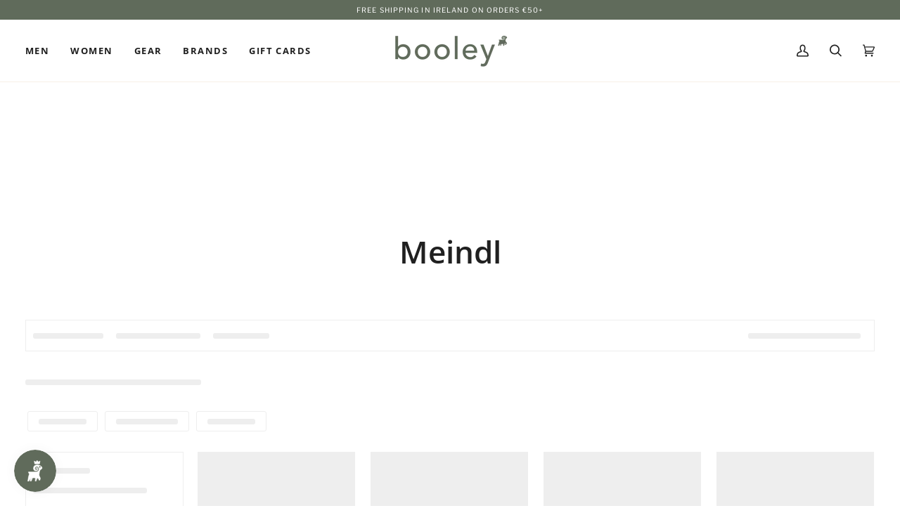

--- FILE ---
content_type: text/javascript;charset=UTF-8
request_url: https://searchserverapi1.com/getresults?api_key=4I5Q0V3v6S&q=&sortBy=collection_81847451682_position&sortOrder=asc&restrictBy%5Bquantity%5D=1%7C&restrictBy%5Bshopify_market_catalogs%5D=2549350474&startIndex=0&maxResults=20&items=true&pages=true&categories=true&suggestions=true&queryCorrection=true&suggestionsMaxResults=3&pageStartIndex=0&pagesMaxResults=20&categoryStartIndex=0&categoriesMaxResults=20&facets=true&facetsShowUnavailableOptions=false&ResultsTitleStrings=2&ResultsDescriptionStrings=0&collection=meindl&timeZoneName=UTC&shouldSaveCollectionViewToAnalytics=true&output=jsonp&callback=jQuery37109487467464480988_1768443468990&_=1768443468991
body_size: 10784
content:
jQuery37109487467464480988_1768443468990({"totalItems":27,"startIndex":0,"itemsPerPage":20,"currentItemCount":20,"shopify_collection":{"collection_id":"81847451682","title":"Meindl","translations":"","products_sort":"best-selling","default_title":"Meindl"},"is_collection_mode":"true","suggestions":[],"items":[{"product_id":"1668994170914","original_product_id":"1668994170914","title":"Men's Burma PRO MFS","description":"","link":"\/collections\/meindl\/products\/meindl-mens-burma-pro-mfs","price":"340.0000","list_price":"0.0000","quantity":"1","product_code":"2873-10-7","image_link":"https:\/\/cdn.shopify.com\/s\/files\/1\/2499\/8508\/products\/burma_large.png?v=1600426983","vendor":"Meindl","discount":"0","add_to_cart_id":"39261557817418","total_reviews":"0","reviews_average_score":"0","shopify_variants":[{"variant_id":"53804449202520","sku":"2873-10-7","barcode":"4033157248533","price":"340.0000","list_price":"0.0000","taxable":"1","options":{"Size":"7","Colour":"Braun"},"available":"0","search_variant_metafields_data":[],"filter_variant_metafields_data":[],"image_link":"https:\/\/cdn.shopify.com\/s\/files\/1\/2499\/8508\/products\/burma_large.png?v=1600426983","image_alt":"Men's Burma PRO MFS - Booley Galway","quantity_total":"","link":"\/collections\/meindl\/products\/meindl-mens-burma-pro-mfs?variant=53804449202520"},{"variant_id":"39261557817418","sku":"2873 10 7.5","barcode":"4033157248540","price":"340.0000","list_price":"0.0000","taxable":"1","options":{"Size":"7.5","Colour":"Braun"},"available":"1","search_variant_metafields_data":[],"filter_variant_metafields_data":[],"image_link":"https:\/\/cdn.shopify.com\/s\/files\/1\/2499\/8508\/products\/burma_large.png?v=1600426983","image_alt":"Men's Burma PRO MFS - Booley Galway","quantity_at_location_3293478946":"2","quantity_at_location_62816419914":"1","quantity_total":"3","link":"\/collections\/meindl\/products\/meindl-mens-burma-pro-mfs?variant=39261557817418"},{"variant_id":"15899366359074","sku":"2873 10 8","barcode":"4033157248557","price":"340.0000","list_price":"0.0000","taxable":"1","options":{"Size":"8","Colour":"Braun"},"available":"1","search_variant_metafields_data":[],"filter_variant_metafields_data":[],"image_link":"https:\/\/cdn.shopify.com\/s\/files\/1\/2499\/8508\/products\/burma_large.png?v=1600426983","image_alt":"Men's Burma PRO MFS - Booley Galway","quantity_at_location_3293478946":"1","quantity_total":"1","link":"\/collections\/meindl\/products\/meindl-mens-burma-pro-mfs?variant=15899366359074"},{"variant_id":"15899366391842","sku":"2873 10 8.5","barcode":"4033157248564","price":"340.0000","list_price":"0.0000","taxable":"1","options":{"Size":"8.5","Colour":"Braun"},"available":"0","search_variant_metafields_data":[],"filter_variant_metafields_data":[],"image_link":"https:\/\/cdn.shopify.com\/s\/files\/1\/2499\/8508\/products\/burma_large.png?v=1600426983","image_alt":"Men's Burma PRO MFS - Booley Galway","quantity_at_location_3293478946":"1","quantity_total":"1","link":"\/collections\/meindl\/products\/meindl-mens-burma-pro-mfs?variant=15899366391842"},{"variant_id":"15899366424610","sku":"2873 10 9","barcode":"4033157248571","price":"340.0000","list_price":"0.0000","taxable":"1","options":{"Size":"9","Colour":"Braun"},"available":"1","search_variant_metafields_data":[],"filter_variant_metafields_data":[],"image_link":"https:\/\/cdn.shopify.com\/s\/files\/1\/2499\/8508\/products\/burma_large.png?v=1600426983","image_alt":"Men's Burma PRO MFS - Booley Galway","quantity_at_location_3293478946":"2","quantity_total":"2","link":"\/collections\/meindl\/products\/meindl-mens-burma-pro-mfs?variant=15899366424610"},{"variant_id":"15899366457378","sku":"2873 10 9.5","barcode":"4033157248588","price":"340.0000","list_price":"0.0000","taxable":"1","options":{"Size":"9.5","Colour":"Braun"},"available":"1","search_variant_metafields_data":[],"filter_variant_metafields_data":[],"image_link":"https:\/\/cdn.shopify.com\/s\/files\/1\/2499\/8508\/products\/burma_large.png?v=1600426983","image_alt":"Men's Burma PRO MFS - Booley Galway","quantity_at_location_3293478946":"2","quantity_total":"2","link":"\/collections\/meindl\/products\/meindl-mens-burma-pro-mfs?variant=15899366457378"},{"variant_id":"15899366490146","sku":"2873 10 10","barcode":"4033157248595","price":"340.0000","list_price":"0.0000","taxable":"1","options":{"Size":"10","Colour":"Braun"},"available":"1","search_variant_metafields_data":[],"filter_variant_metafields_data":[],"image_link":"https:\/\/cdn.shopify.com\/s\/files\/1\/2499\/8508\/products\/burma_large.png?v=1600426983","image_alt":"Men's Burma PRO MFS - Booley Galway","quantity_at_location_3293478946":"4","quantity_total":"4","link":"\/collections\/meindl\/products\/meindl-mens-burma-pro-mfs?variant=15899366490146"},{"variant_id":"15899366522914","sku":"2873 10 10.5","barcode":"4033157248601","price":"340.0000","list_price":"0.0000","taxable":"1","options":{"Size":"10.5","Colour":"Braun"},"available":"1","search_variant_metafields_data":[],"filter_variant_metafields_data":[],"image_link":"https:\/\/cdn.shopify.com\/s\/files\/1\/2499\/8508\/products\/burma_large.png?v=1600426983","image_alt":"Men's Burma PRO MFS - Booley Galway","quantity_at_location_3293478946":"1","quantity_total":"1","link":"\/collections\/meindl\/products\/meindl-mens-burma-pro-mfs?variant=15899366522914"},{"variant_id":"15899366555682","sku":"2873 10 11","barcode":"4033157248618","price":"340.0000","list_price":"0.0000","taxable":"1","options":{"Size":"11","Colour":"Braun"},"available":"0","search_variant_metafields_data":[],"filter_variant_metafields_data":[],"image_link":"https:\/\/cdn.shopify.com\/s\/files\/1\/2499\/8508\/products\/burma_large.png?v=1600426983","image_alt":"Men's Burma PRO MFS - Booley Galway","quantity_total":"","link":"\/collections\/meindl\/products\/meindl-mens-burma-pro-mfs?variant=15899366555682"},{"variant_id":"15899366588450","sku":"2873 10 11.5","barcode":"4033157248625","price":"340.0000","list_price":"0.0000","taxable":"1","options":{"Size":"11.5","Colour":"Braun"},"available":"1","search_variant_metafields_data":[],"filter_variant_metafields_data":[],"image_link":"https:\/\/cdn.shopify.com\/s\/files\/1\/2499\/8508\/products\/burma_large.png?v=1600426983","image_alt":"Men's Burma PRO MFS - Booley Galway","quantity_at_location_3293478946":"1","quantity_at_location_62816419914":"1","quantity_total":"2","link":"\/collections\/meindl\/products\/meindl-mens-burma-pro-mfs?variant=15899366588450"},{"variant_id":"15899366621218","sku":"2873 10 12","barcode":"4033157248632","price":"340.0000","list_price":"0.0000","taxable":"1","options":{"Size":"12","Colour":"Braun"},"available":"1","search_variant_metafields_data":[],"filter_variant_metafields_data":[],"image_link":"https:\/\/cdn.shopify.com\/s\/files\/1\/2499\/8508\/products\/burma_large.png?v=1600426983","image_alt":"Men's Burma PRO MFS - Booley Galway","quantity_at_location_3293478946":"1","quantity_at_location_62816419914":"1","quantity_total":"2","link":"\/collections\/meindl\/products\/meindl-mens-burma-pro-mfs?variant=15899366621218"},{"variant_id":"15899366653986","sku":"2873 10 13","barcode":"403357475458","price":"340.0000","list_price":"0.0000","taxable":"1","options":{"Size":"13","Colour":"Braun"},"available":"1","search_variant_metafields_data":[],"filter_variant_metafields_data":[],"image_link":"https:\/\/cdn.shopify.com\/s\/files\/1\/2499\/8508\/products\/burma_large.png?v=1600426983","image_alt":"Men's Burma PRO MFS - Booley Galway","quantity_at_location_3293478946":"1","quantity_total":"1","link":"\/collections\/meindl\/products\/meindl-mens-burma-pro-mfs?variant=15899366653986"},{"variant_id":"15899366686754","sku":"2873 10 14","barcode":"4033157475489","price":"340.0000","list_price":"0.0000","taxable":"1","options":{"Size":"14","Colour":"Braun"},"available":"0","search_variant_metafields_data":[],"filter_variant_metafields_data":[],"image_link":"https:\/\/cdn.shopify.com\/s\/files\/1\/2499\/8508\/products\/burma_large.png?v=1600426983","image_alt":"Men's Burma PRO MFS - Booley Galway","quantity_total":"","link":"\/collections\/meindl\/products\/meindl-mens-burma-pro-mfs?variant=15899366686754"}],"shopify_images":["https:\/\/cdn.shopify.com\/s\/files\/1\/2499\/8508\/products\/burma_large.png?v=1600426983","https:\/\/cdn.shopify.com\/s\/files\/1\/2499\/8508\/products\/BurmaProMFSBrown05_1600x_afbd5b6a-5189-463d-b93b-ffb86bfd84a2_large.png?v=1600426994"],"shopify_images_alt":["Men's Burma PRO MFS - Booley Galway","Men's Burma PRO MFS Sole - Booley Galway"],"tags":"AW22[:ATTR:]AW23[:ATTR:]Men[:ATTR:]Mens Boots[:ATTR:]Mens Footwear[:ATTR:]SS23[:ATTR:]SS24","quantity_total":"19","quantity_at_location_3293478946":"16","quantity_at_location_62816419914":"3"},{"product_id":"1668995678242","original_product_id":"1668995678242","title":"Women's Activo GTX","description":"","link":"\/collections\/meindl\/products\/meindl-womens-activo-gtx","price":"200.0000","list_price":"0.0000","quantity":"1","product_code":"5297 29 3.5","image_link":"https:\/\/cdn.shopify.com\/s\/files\/1\/2499\/8508\/products\/WomensActivoGTXJeansMint_large.png?v=1590403013","vendor":"Meindl","discount":"0","add_to_cart_id":"39931259715658","total_reviews":"0","reviews_average_score":"0","shopify_variants":[{"variant_id":"39931259715658","sku":"5297 29 3.5","barcode":"4056284222740","price":"200.0000","list_price":"0.0000","taxable":"1","options":{"Size":"3.5","Colour":"Jeans \/ Mint"},"available":"1","search_variant_metafields_data":[],"filter_variant_metafields_data":[],"image_link":"https:\/\/cdn.shopify.com\/s\/files\/1\/2499\/8508\/products\/WomensActivoGTXJeansMint_large.png?v=1590403013","image_alt":"Women's Activo GTX Jeans \/ Mint - Booley Galway","quantity_at_location_3293478946":"2","quantity_total":"2","link":"\/collections\/meindl\/products\/meindl-womens-activo-gtx?variant=39931259715658"},{"variant_id":"15899376910370","sku":"5297 29 4","barcode":"4056284222757","price":"200.0000","list_price":"0.0000","taxable":"1","options":{"Size":"4","Colour":"Jeans \/ Mint"},"available":"1","search_variant_metafields_data":[],"filter_variant_metafields_data":[],"image_link":"https:\/\/cdn.shopify.com\/s\/files\/1\/2499\/8508\/products\/WomensActivoGTXJeansMint_large.png?v=1590403013","image_alt":"Women's Activo GTX Jeans \/ Mint - Booley Galway","quantity_at_location_3293478946":"1","quantity_total":"1","link":"\/collections\/meindl\/products\/meindl-womens-activo-gtx?variant=15899376910370"},{"variant_id":"15899376943138","sku":"5297 29 4.5","barcode":"4056284222764","price":"200.0000","list_price":"0.0000","taxable":"1","options":{"Size":"4.5","Colour":"Jeans \/ Mint"},"available":"1","search_variant_metafields_data":[],"filter_variant_metafields_data":[],"image_link":"https:\/\/cdn.shopify.com\/s\/files\/1\/2499\/8508\/products\/WomensActivoGTXJeansMint_large.png?v=1590403013","image_alt":"Women's Activo GTX Jeans \/ Mint - Booley Galway","quantity_at_location_62816419914":"2","quantity_total":"2","link":"\/collections\/meindl\/products\/meindl-womens-activo-gtx?variant=15899376943138"},{"variant_id":"15899376975906","sku":"5297 29 5","barcode":"4056284222771","price":"200.0000","list_price":"0.0000","taxable":"1","options":{"Size":"5","Colour":"Jeans \/ Mint"},"available":"0","search_variant_metafields_data":[],"filter_variant_metafields_data":[],"image_link":"https:\/\/cdn.shopify.com\/s\/files\/1\/2499\/8508\/products\/WomensActivoGTXJeansMint_large.png?v=1590403013","image_alt":"Women's Activo GTX Jeans \/ Mint - Booley Galway","quantity_total":"","link":"\/collections\/meindl\/products\/meindl-womens-activo-gtx?variant=15899376975906"},{"variant_id":"15899377008674","sku":"5297 29 5.5","barcode":"4056284222788","price":"200.0000","list_price":"0.0000","taxable":"1","options":{"Size":"5.5","Colour":"Jeans \/ Mint"},"available":"1","search_variant_metafields_data":[],"filter_variant_metafields_data":[],"image_link":"https:\/\/cdn.shopify.com\/s\/files\/1\/2499\/8508\/products\/WomensActivoGTXJeansMint_large.png?v=1590403013","image_alt":"Women's Activo GTX Jeans \/ Mint - Booley Galway","quantity_at_location_62816419914":"1","quantity_total":"1","link":"\/collections\/meindl\/products\/meindl-womens-activo-gtx?variant=15899377008674"},{"variant_id":"15899377041442","sku":"5297 29 6","barcode":"4056284222795","price":"200.0000","list_price":"0.0000","taxable":"1","options":{"Size":"6","Colour":"Jeans \/ Mint"},"available":"0","search_variant_metafields_data":[],"filter_variant_metafields_data":[],"image_link":"https:\/\/cdn.shopify.com\/s\/files\/1\/2499\/8508\/products\/WomensActivoGTXJeansMint_large.png?v=1590403013","image_alt":"Women's Activo GTX Jeans \/ Mint - Booley Galway","quantity_total":"","link":"\/collections\/meindl\/products\/meindl-womens-activo-gtx?variant=15899377041442"},{"variant_id":"15899377074210","sku":"5297 29 6.5","barcode":"4056284222801","price":"200.0000","list_price":"0.0000","taxable":"1","options":{"Size":"6.5","Colour":"Jeans \/ Mint"},"available":"0","search_variant_metafields_data":[],"filter_variant_metafields_data":[],"image_link":"https:\/\/cdn.shopify.com\/s\/files\/1\/2499\/8508\/products\/WomensActivoGTXJeansMint_large.png?v=1590403013","image_alt":"Women's Activo GTX Jeans \/ Mint - Booley Galway","quantity_total":"","link":"\/collections\/meindl\/products\/meindl-womens-activo-gtx?variant=15899377074210"},{"variant_id":"15899377106978","sku":"5297 29 7","barcode":"4056284222818","price":"200.0000","list_price":"0.0000","taxable":"1","options":{"Size":"7","Colour":"Jeans \/ Mint"},"available":"0","search_variant_metafields_data":[],"filter_variant_metafields_data":[],"image_link":"https:\/\/cdn.shopify.com\/s\/files\/1\/2499\/8508\/products\/WomensActivoGTXJeansMint_large.png?v=1590403013","image_alt":"Women's Activo GTX Jeans \/ Mint - Booley Galway","quantity_total":"","link":"\/collections\/meindl\/products\/meindl-womens-activo-gtx?variant=15899377106978"},{"variant_id":"15899377139746","sku":"5297 29 7.5","barcode":"4056284222825","price":"200.0000","list_price":"0.0000","taxable":"1","options":{"Size":"7.5","Colour":"Jeans \/ Mint"},"available":"0","search_variant_metafields_data":[],"filter_variant_metafields_data":[],"image_link":"https:\/\/cdn.shopify.com\/s\/files\/1\/2499\/8508\/products\/WomensActivoGTXJeansMint_large.png?v=1590403013","image_alt":"Women's Activo GTX Jeans \/ Mint - Booley Galway","quantity_total":"","link":"\/collections\/meindl\/products\/meindl-womens-activo-gtx?variant=15899377139746"},{"variant_id":"15899377172514","sku":"5297 29 8","barcode":"4056284222832","price":"200.0000","list_price":"0.0000","taxable":"1","options":{"Size":"8","Colour":"Jeans \/ Mint"},"available":"0","search_variant_metafields_data":[],"filter_variant_metafields_data":[],"image_link":"https:\/\/cdn.shopify.com\/s\/files\/1\/2499\/8508\/products\/WomensActivoGTXJeansMint_large.png?v=1590403013","image_alt":"Women's Activo GTX Jeans \/ Mint - Booley Galway","quantity_total":"","link":"\/collections\/meindl\/products\/meindl-womens-activo-gtx?variant=15899377172514"}],"shopify_images":["https:\/\/cdn.shopify.com\/s\/files\/1\/2499\/8508\/products\/WomensActivoGTXJeansMint_large.png?v=1590403013","https:\/\/cdn.shopify.com\/s\/files\/1\/2499\/8508\/products\/Sohle_145_9a078da0-bc6b-4929-b1f3-a5b8a025857b_large.png?v=1600437354"],"shopify_images_alt":["Women's Activo GTX Jeans \/ Mint - Booley Galway","Women's Activo GTX Sole - Booley Galway"],"tags":"AW22[:ATTR:]SS23[:ATTR:]Women[:ATTR:]Womens Footwear[:ATTR:]Womens Shoes","quantity_total":"6","quantity_at_location_3293478946":"3","quantity_at_location_62816419914":"3"},{"product_id":"1827544236066","original_product_id":"1827544236066","title":"Women's Peru GTX","description":"","link":"\/collections\/meindl\/products\/meindl-womens-peru-gtx","price":"270.0000","list_price":"0.0000","quantity":"1","product_code":"2936 10 3.5","image_link":"https:\/\/cdn.shopify.com\/s\/files\/1\/2499\/8508\/products\/2936-10-2_large.png?v=1663770281","vendor":"Meindl","discount":"0","add_to_cart_id":"54576460333400","total_reviews":"0","reviews_average_score":"0","shopify_variants":[{"variant_id":"54576460333400","sku":"2936 10 3.5","barcode":"4056284269516","price":"270.0000","list_price":"0.0000","taxable":"1","options":{"Size":"3.5","Colour":"Brown"},"available":"1","search_variant_metafields_data":[],"filter_variant_metafields_data":[],"image_link":"https:\/\/cdn.shopify.com\/s\/files\/1\/2499\/8508\/products\/2936-10-2_large.png?v=1663770281","image_alt":"Women's Peru GTX Brown - Booley Galway","quantity_at_location_3293478946":"1","quantity_total":"1","link":"\/collections\/meindl\/products\/meindl-womens-peru-gtx?variant=54576460333400"},{"variant_id":"39931253194826","sku":"2936 10 4","barcode":"4056284269523","price":"270.0000","list_price":"0.0000","taxable":"1","options":{"Size":"4","Colour":"Brown"},"available":"0","search_variant_metafields_data":[],"filter_variant_metafields_data":[],"image_link":"https:\/\/cdn.shopify.com\/s\/files\/1\/2499\/8508\/products\/2936-10-2_large.png?v=1663770281","image_alt":"Women's Peru GTX Brown - Booley Galway","quantity_total":"","link":"\/collections\/meindl\/products\/meindl-womens-peru-gtx?variant=39931253194826"},{"variant_id":"32425641705546","sku":"2936 10 4.5","barcode":"4056284269530","price":"270.0000","list_price":"0.0000","taxable":"1","options":{"Size":"4.5","Colour":"Brown"},"available":"1","search_variant_metafields_data":[],"filter_variant_metafields_data":[],"image_link":"https:\/\/cdn.shopify.com\/s\/files\/1\/2499\/8508\/products\/2936-10-2_large.png?v=1663770281","image_alt":"Women's Peru GTX Brown - Booley Galway","quantity_at_location_3293478946":"3","quantity_at_location_62816419914":"1","quantity_total":"4","link":"\/collections\/meindl\/products\/meindl-womens-peru-gtx?variant=32425641705546"},{"variant_id":"16491892178978","sku":"2936 10 5","barcode":"4056284269547","price":"270.0000","list_price":"0.0000","taxable":"1","options":{"Size":"5","Colour":"Brown"},"available":"1","search_variant_metafields_data":[],"filter_variant_metafields_data":[],"image_link":"https:\/\/cdn.shopify.com\/s\/files\/1\/2499\/8508\/products\/2936-10-2_large.png?v=1663770281","image_alt":"Women's Peru GTX Brown - Booley Galway","quantity_at_location_3293478946":"2","quantity_at_location_62816419914":"1","quantity_total":"3","link":"\/collections\/meindl\/products\/meindl-womens-peru-gtx?variant=16491892178978"},{"variant_id":"16491892211746","sku":"2936 10 5.5","barcode":"4056284269554","price":"270.0000","list_price":"0.0000","taxable":"1","options":{"Size":"5.5","Colour":"Brown"},"available":"1","search_variant_metafields_data":[],"filter_variant_metafields_data":[],"image_link":"https:\/\/cdn.shopify.com\/s\/files\/1\/2499\/8508\/products\/2936-10-2_large.png?v=1663770281","image_alt":"Women's Peru GTX Brown - Booley Galway","quantity_at_location_3293478946":"1","quantity_at_location_62816419914":"1","quantity_total":"2","link":"\/collections\/meindl\/products\/meindl-womens-peru-gtx?variant=16491892211746"},{"variant_id":"16491892244514","sku":"2936 10 6","barcode":"4056284269561","price":"270.0000","list_price":"0.0000","taxable":"1","options":{"Size":"6","Colour":"Brown"},"available":"1","search_variant_metafields_data":[],"filter_variant_metafields_data":[],"image_link":"https:\/\/cdn.shopify.com\/s\/files\/1\/2499\/8508\/products\/2936-10-2_large.png?v=1663770281","image_alt":"Women's Peru GTX Brown - Booley Galway","quantity_at_location_3293478946":"2","quantity_at_location_62816419914":"1","quantity_total":"3","link":"\/collections\/meindl\/products\/meindl-womens-peru-gtx?variant=16491892244514"},{"variant_id":"16491892277282","sku":"2936 10 6.5","barcode":"4056284269578","price":"270.0000","list_price":"0.0000","taxable":"1","options":{"Size":"6.5","Colour":"Brown"},"available":"1","search_variant_metafields_data":[],"filter_variant_metafields_data":[],"image_link":"https:\/\/cdn.shopify.com\/s\/files\/1\/2499\/8508\/products\/2936-10-2_large.png?v=1663770281","image_alt":"Women's Peru GTX Brown - Booley Galway","quantity_at_location_3293478946":"1","quantity_at_location_62816419914":"1","quantity_total":"2","link":"\/collections\/meindl\/products\/meindl-womens-peru-gtx?variant=16491892277282"},{"variant_id":"16491892310050","sku":"2936 10 7","barcode":"4056284269585","price":"270.0000","list_price":"0.0000","taxable":"1","options":{"Size":"7","Colour":"Brown"},"available":"1","search_variant_metafields_data":[],"filter_variant_metafields_data":[],"image_link":"https:\/\/cdn.shopify.com\/s\/files\/1\/2499\/8508\/products\/2936-10-2_large.png?v=1663770281","image_alt":"Women's Peru GTX Brown - Booley Galway","quantity_at_location_3293478946":"1","quantity_total":"1","link":"\/collections\/meindl\/products\/meindl-womens-peru-gtx?variant=16491892310050"},{"variant_id":"16491892342818","sku":"2936 10 7.5","barcode":"4056284269592","price":"270.0000","list_price":"0.0000","taxable":"1","options":{"Size":"7.5","Colour":"Brown"},"available":"1","search_variant_metafields_data":[],"filter_variant_metafields_data":[],"image_link":"https:\/\/cdn.shopify.com\/s\/files\/1\/2499\/8508\/products\/2936-10-2_large.png?v=1663770281","image_alt":"Women's Peru GTX Brown - Booley Galway","quantity_at_location_3293478946":"1","quantity_total":"1","link":"\/collections\/meindl\/products\/meindl-womens-peru-gtx?variant=16491892342818"},{"variant_id":"16491892375586","sku":"2936 10 8","barcode":"4056284269608","price":"270.0000","list_price":"0.0000","taxable":"1","options":{"Size":"8","Colour":"Brown"},"available":"1","search_variant_metafields_data":[],"filter_variant_metafields_data":[],"image_link":"https:\/\/cdn.shopify.com\/s\/files\/1\/2499\/8508\/products\/2936-10-2_large.png?v=1663770281","image_alt":"Women's Peru GTX Brown - Booley Galway","quantity_at_location_3293478946":"1","quantity_at_location_62816419914":"1","quantity_total":"2","link":"\/collections\/meindl\/products\/meindl-womens-peru-gtx?variant=16491892375586"}],"shopify_images":["https:\/\/cdn.shopify.com\/s\/files\/1\/2499\/8508\/products\/2936-10-2_large.png?v=1663770281","https:\/\/cdn.shopify.com\/s\/files\/1\/2499\/8508\/products\/MeindlPeruGTXBrown3_1592x_312fa054-b4d2-4d97-8e17-18af6cb3b7fe_large.png?v=1663770281"],"shopify_images_alt":["Women's Peru GTX Brown - Booley Galway","Women's Peru GTX Sole - Booley Galway"],"tags":"AW22[:ATTR:]SS23[:ATTR:]SS24[:ATTR:]SS25[:ATTR:]Women[:ATTR:]Womens Boots[:ATTR:]Womens Footwear","quantity_total":"19","quantity_at_location_3293478946":"13","quantity_at_location_62816419914":"6"},{"product_id":"1668994367522","original_product_id":"1668994367522","title":"Men's Respond GTX","description":"","link":"\/collections\/meindl\/products\/meindl-mens-respond-gtx","price":"185.0000","list_price":"0.0000","quantity":"1","product_code":"3456 06 7","image_link":"https:\/\/cdn.shopify.com\/s\/files\/1\/2499\/8508\/products\/3456-31_large.png?v=1663772404","vendor":"Meindl","discount":"0","add_to_cart_id":"39730443255882","total_reviews":"0","reviews_average_score":"0","shopify_variants":[{"variant_id":"39712577880138","sku":"3456 06 7","barcode":"403315757404","price":"170.0000","list_price":"0.0000","taxable":"1","options":{"Size":"7","Colour":"Schilf \/ Rot"},"available":"0","search_variant_metafields_data":[],"filter_variant_metafields_data":[],"image_link":"https:\/\/cdn.shopify.com\/s\/files\/1\/2499\/8508\/products\/RespondGTXSchilfRot_large.png?v=1663772404","image_alt":"Men's Respond GTX Schilf \/ Rot - Booley Galway","quantity_total":"","link":"\/collections\/meindl\/products\/meindl-mens-respond-gtx?variant=39712577880138"},{"variant_id":"40042837737546","sku":"N\/A","barcode":"37737546","price":"185.0000","list_price":"0.0000","taxable":"1","options":{"Size":"7","Colour":"Anthracite \/ Lemon"},"available":"0","search_variant_metafields_data":[],"filter_variant_metafields_data":[],"image_link":"https:\/\/cdn.shopify.com\/s\/files\/1\/2499\/8508\/products\/3456-31_large.png?v=1663772404","image_alt":"Men's Respond GTX Anthracite \/ Lemon - Booley Galway","quantity_total":"","link":"\/collections\/meindl\/products\/meindl-mens-respond-gtx?variant=40042837737546"},{"variant_id":"39601310203978","sku":"3456 06 7.5","barcode":"403315757411","price":"170.0000","list_price":"0.0000","taxable":"1","options":{"Size":"7.5","Colour":"Schilf \/ Rot"},"available":"0","search_variant_metafields_data":[],"filter_variant_metafields_data":[],"image_link":"https:\/\/cdn.shopify.com\/s\/files\/1\/2499\/8508\/products\/RespondGTXSchilfRot_large.png?v=1663772404","image_alt":"Men's Respond GTX Schilf \/ Rot - Booley Galway","quantity_total":"","link":"\/collections\/meindl\/products\/meindl-mens-respond-gtx?variant=39601310203978"},{"variant_id":"39730443255882","sku":"3456 31 7.5","barcode":"4033157891845","price":"185.0000","list_price":"0.0000","taxable":"1","options":{"Size":"7.5","Colour":"Anthracite \/ Lemon"},"available":"1","search_variant_metafields_data":[],"filter_variant_metafields_data":[],"image_link":"https:\/\/cdn.shopify.com\/s\/files\/1\/2499\/8508\/products\/3456-31_large.png?v=1663772404","image_alt":"Men's Respond GTX Anthracite \/ Lemon - Booley Galway","quantity_at_location_3293478946":"1","quantity_total":"1","link":"\/collections\/meindl\/products\/meindl-mens-respond-gtx?variant=39730443255882"},{"variant_id":"15899368259618","sku":"3456 06 08","barcode":"4033157577428","price":"170.0000","list_price":"0.0000","taxable":"1","options":{"Size":"8","Colour":"Schilf \/ Rot"},"available":"0","search_variant_metafields_data":[],"filter_variant_metafields_data":[],"image_link":"https:\/\/cdn.shopify.com\/s\/files\/1\/2499\/8508\/products\/RespondGTXSchilfRot_large.png?v=1663772404","image_alt":"Men's Respond GTX Schilf \/ Rot - Booley Galway","quantity_total":"","link":"\/collections\/meindl\/products\/meindl-mens-respond-gtx?variant=15899368259618"},{"variant_id":"39264756990026","sku":"3456 31 8","barcode":"4033157891852","price":"185.0000","list_price":"0.0000","taxable":"1","options":{"Size":"8","Colour":"Anthracite \/ Lemon"},"available":"1","search_variant_metafields_data":[],"filter_variant_metafields_data":[],"image_link":"https:\/\/cdn.shopify.com\/s\/files\/1\/2499\/8508\/products\/3456-31_large.png?v=1663772404","image_alt":"Men's Respond GTX Anthracite \/ Lemon - Booley Galway","quantity_at_location_3293478946":"1","quantity_total":"1","link":"\/collections\/meindl\/products\/meindl-mens-respond-gtx?variant=39264756990026"},{"variant_id":"15899368292386","sku":"3456 06 8.5","barcode":"4033157577435","price":"170.0000","list_price":"0.0000","taxable":"1","options":{"Size":"8.5","Colour":"Schilf \/ Rot"},"available":"0","search_variant_metafields_data":[],"filter_variant_metafields_data":[],"image_link":"https:\/\/cdn.shopify.com\/s\/files\/1\/2499\/8508\/products\/RespondGTXSchilfRot_large.png?v=1663772404","image_alt":"Men's Respond GTX Schilf \/ Rot - Booley Galway","quantity_total":"","link":"\/collections\/meindl\/products\/meindl-mens-respond-gtx?variant=15899368292386"},{"variant_id":"39306234822730","sku":"3456 31 8.5","barcode":"4033157891869","price":"185.0000","list_price":"0.0000","taxable":"1","options":{"Size":"8.5","Colour":"Anthracite \/ Lemon"},"available":"1","search_variant_metafields_data":[],"filter_variant_metafields_data":[],"image_link":"https:\/\/cdn.shopify.com\/s\/files\/1\/2499\/8508\/products\/3456-31_large.png?v=1663772404","image_alt":"Men's Respond GTX Anthracite \/ Lemon - Booley Galway","quantity_at_location_3293478946":"1","quantity_total":"1","link":"\/collections\/meindl\/products\/meindl-mens-respond-gtx?variant=39306234822730"},{"variant_id":"15899368325154","sku":"3456 06 09","barcode":"4033157577442","price":"170.0000","list_price":"0.0000","taxable":"1","options":{"Size":"9","Colour":"Schilf \/ Rot"},"available":"0","search_variant_metafields_data":[],"filter_variant_metafields_data":[],"image_link":"https:\/\/cdn.shopify.com\/s\/files\/1\/2499\/8508\/products\/RespondGTXSchilfRot_large.png?v=1663772404","image_alt":"Men's Respond GTX Schilf \/ Rot - Booley Galway","quantity_total":"","link":"\/collections\/meindl\/products\/meindl-mens-respond-gtx?variant=15899368325154"},{"variant_id":"39264757055562","sku":"3456 31 9","barcode":"4033157891876","price":"185.0000","list_price":"0.0000","taxable":"1","options":{"Size":"9","Colour":"Anthracite \/ Lemon"},"available":"1","search_variant_metafields_data":[],"filter_variant_metafields_data":[],"image_link":"https:\/\/cdn.shopify.com\/s\/files\/1\/2499\/8508\/products\/3456-31_large.png?v=1663772404","image_alt":"Men's Respond GTX Anthracite \/ Lemon - Booley Galway","quantity_at_location_3293478946":"2","quantity_total":"2","link":"\/collections\/meindl\/products\/meindl-mens-respond-gtx?variant=39264757055562"},{"variant_id":"15899368357922","sku":"3456 06 9.5","barcode":"4033157577459","price":"170.0000","list_price":"0.0000","taxable":"1","options":{"Size":"9.5","Colour":"Schilf \/ Rot"},"available":"0","search_variant_metafields_data":[],"filter_variant_metafields_data":[],"image_link":"https:\/\/cdn.shopify.com\/s\/files\/1\/2499\/8508\/products\/RespondGTXSchilfRot_large.png?v=1663772404","image_alt":"Men's Respond GTX Schilf \/ Rot - Booley Galway","quantity_total":"","link":"\/collections\/meindl\/products\/meindl-mens-respond-gtx?variant=15899368357922"},{"variant_id":"39264757022794","sku":"3456 31 9.5","barcode":"4033157891883","price":"185.0000","list_price":"0.0000","taxable":"1","options":{"Size":"9.5","Colour":"Anthracite \/ Lemon"},"available":"1","search_variant_metafields_data":[],"filter_variant_metafields_data":[],"image_link":"https:\/\/cdn.shopify.com\/s\/files\/1\/2499\/8508\/products\/3456-31_large.png?v=1663772404","image_alt":"Men's Respond GTX Anthracite \/ Lemon - Booley Galway","quantity_at_location_3293478946":"1","quantity_total":"1","link":"\/collections\/meindl\/products\/meindl-mens-respond-gtx?variant=39264757022794"},{"variant_id":"15899368390690","sku":"3456 06 10","barcode":"4033157577466","price":"170.0000","list_price":"0.0000","taxable":"1","options":{"Size":"10","Colour":"Schilf \/ Rot"},"available":"0","search_variant_metafields_data":[],"filter_variant_metafields_data":[],"image_link":"https:\/\/cdn.shopify.com\/s\/files\/1\/2499\/8508\/products\/RespondGTXSchilfRot_large.png?v=1663772404","image_alt":"Men's Respond GTX Schilf \/ Rot - Booley Galway","quantity_total":"","link":"\/collections\/meindl\/products\/meindl-mens-respond-gtx?variant=15899368390690"},{"variant_id":"39264757121098","sku":"3456 31 10","barcode":"4033157891890","price":"185.0000","list_price":"0.0000","taxable":"1","options":{"Size":"10","Colour":"Anthracite \/ Lemon"},"available":"1","search_variant_metafields_data":[],"filter_variant_metafields_data":[],"image_link":"https:\/\/cdn.shopify.com\/s\/files\/1\/2499\/8508\/products\/3456-31_large.png?v=1663772404","image_alt":"Men's Respond GTX Anthracite \/ Lemon - Booley Galway","quantity_at_location_3293478946":"2","quantity_total":"2","link":"\/collections\/meindl\/products\/meindl-mens-respond-gtx?variant=39264757121098"},{"variant_id":"15899368423458","sku":"3456 06 10.5","barcode":"4033157577473","price":"170.0000","list_price":"0.0000","taxable":"1","options":{"Size":"10.5","Colour":"Schilf \/ Rot"},"available":"0","search_variant_metafields_data":[],"filter_variant_metafields_data":[],"image_link":"https:\/\/cdn.shopify.com\/s\/files\/1\/2499\/8508\/products\/RespondGTXSchilfRot_large.png?v=1663772404","image_alt":"Men's Respond GTX Schilf \/ Rot - Booley Galway","quantity_total":"","link":"\/collections\/meindl\/products\/meindl-mens-respond-gtx?variant=15899368423458"},{"variant_id":"39264757153866","sku":"3456 31 10.5","barcode":"4033157891906","price":"185.0000","list_price":"0.0000","taxable":"1","options":{"Size":"10.5","Colour":"Anthracite \/ Lemon"},"available":"0","search_variant_metafields_data":[],"filter_variant_metafields_data":[],"image_link":"https:\/\/cdn.shopify.com\/s\/files\/1\/2499\/8508\/products\/3456-31_large.png?v=1663772404","image_alt":"Men's Respond GTX Anthracite \/ Lemon - Booley Galway","quantity_total":"","link":"\/collections\/meindl\/products\/meindl-mens-respond-gtx?variant=39264757153866"},{"variant_id":"15899368456226","sku":"3456 06 11","barcode":"4033157577480","price":"170.0000","list_price":"0.0000","taxable":"1","options":{"Size":"11","Colour":"Schilf \/ Rot"},"available":"0","search_variant_metafields_data":[],"filter_variant_metafields_data":[],"image_link":"https:\/\/cdn.shopify.com\/s\/files\/1\/2499\/8508\/products\/RespondGTXSchilfRot_large.png?v=1663772404","image_alt":"Men's Respond GTX Schilf \/ Rot - Booley Galway","quantity_total":"","link":"\/collections\/meindl\/products\/meindl-mens-respond-gtx?variant=15899368456226"},{"variant_id":"39264757186634","sku":"3456 31 11","barcode":"4033157891913","price":"185.0000","list_price":"0.0000","taxable":"1","options":{"Size":"11","Colour":"Anthracite \/ Lemon"},"available":"1","search_variant_metafields_data":[],"filter_variant_metafields_data":[],"image_link":"https:\/\/cdn.shopify.com\/s\/files\/1\/2499\/8508\/products\/3456-31_large.png?v=1663772404","image_alt":"Men's Respond GTX Anthracite \/ Lemon - Booley Galway","quantity_at_location_3293478946":"1","quantity_total":"1","link":"\/collections\/meindl\/products\/meindl-mens-respond-gtx?variant=39264757186634"},{"variant_id":"15899368488994","sku":"3456 06 11.5","barcode":"4033157577497","price":"170.0000","list_price":"0.0000","taxable":"1","options":{"Size":"11.5","Colour":"Schilf \/ Rot"},"available":"0","search_variant_metafields_data":[],"filter_variant_metafields_data":[],"image_link":"https:\/\/cdn.shopify.com\/s\/files\/1\/2499\/8508\/products\/RespondGTXSchilfRot_large.png?v=1663772404","image_alt":"Men's Respond GTX Schilf \/ Rot - Booley Galway","quantity_total":"","link":"\/collections\/meindl\/products\/meindl-mens-respond-gtx?variant=15899368488994"},{"variant_id":"39264757219402","sku":"3456 31 11.5","barcode":"4033157891920","price":"185.0000","list_price":"0.0000","taxable":"1","options":{"Size":"11.5","Colour":"Anthracite \/ Lemon"},"available":"1","search_variant_metafields_data":[],"filter_variant_metafields_data":[],"image_link":"https:\/\/cdn.shopify.com\/s\/files\/1\/2499\/8508\/products\/3456-31_large.png?v=1663772404","image_alt":"Men's Respond GTX Anthracite \/ Lemon - Booley Galway","quantity_at_location_3293478946":"1","quantity_total":"1","link":"\/collections\/meindl\/products\/meindl-mens-respond-gtx?variant=39264757219402"},{"variant_id":"15899368521762","sku":"3456 06 12","barcode":"4033157577503","price":"170.0000","list_price":"0.0000","taxable":"1","options":{"Size":"12","Colour":"Schilf \/ Rot"},"available":"0","search_variant_metafields_data":[],"filter_variant_metafields_data":[],"image_link":"https:\/\/cdn.shopify.com\/s\/files\/1\/2499\/8508\/products\/RespondGTXSchilfRot_large.png?v=1663772404","image_alt":"Men's Respond GTX Schilf \/ Rot - Booley Galway","quantity_total":"","link":"\/collections\/meindl\/products\/meindl-mens-respond-gtx?variant=15899368521762"},{"variant_id":"39264758005834","sku":"3456 31 12","barcode":"4033157891937","price":"185.0000","list_price":"0.0000","taxable":"1","options":{"Size":"12","Colour":"Anthracite \/ Lemon"},"available":"1","search_variant_metafields_data":[],"filter_variant_metafields_data":[],"image_link":"https:\/\/cdn.shopify.com\/s\/files\/1\/2499\/8508\/products\/3456-31_large.png?v=1663772404","image_alt":"Men's Respond GTX Anthracite \/ Lemon - Booley Galway","quantity_at_location_3293478946":"2","quantity_total":"2","link":"\/collections\/meindl\/products\/meindl-mens-respond-gtx?variant=39264758005834"}],"shopify_images":["https:\/\/cdn.shopify.com\/s\/files\/1\/2499\/8508\/products\/3456-31_large.png?v=1663772404","https:\/\/cdn.shopify.com\/s\/files\/1\/2499\/8508\/products\/RespondGTXSchilfRot_large.png?v=1663772404","https:\/\/cdn.shopify.com\/s\/files\/1\/2499\/8508\/products\/Sohle_73_f9515002-1c8a-4d10-910e-c292832c0f4b_large.png?v=1616503653"],"shopify_images_alt":["Men's Respond GTX Anthracite \/ Lemon - Booley Galway","Men's Respond GTX Schilf \/ Rot - Booley Galway","Men's Respond GTX - Booley Galway"],"tags":"August 23 Sale[:ATTR:]AW22[:ATTR:]Filler Variants[:ATTR:]Men[:ATTR:]Mens Footwear[:ATTR:]Mens Shoes[:ATTR:]SS23","quantity_total":"12","quantity_at_location_3293478946":"12"},{"product_id":"4600368857162","original_product_id":"4600368857162","title":"Men's Activo GTX","description":"","link":"\/collections\/meindl\/products\/meindl-mens-activo-gtx","price":"200.0000","list_price":"0.0000","quantity":"1","product_code":"5298 31 7","image_link":"https:\/\/cdn.shopify.com\/s\/files\/1\/2499\/8508\/products\/8085150e08fd1c07ad6a47d0493d782688ef3a2f_large.png?v=1590064850","vendor":"Meindl","discount":"0","add_to_cart_id":"39994050445386","total_reviews":"0","reviews_average_score":"0","shopify_variants":[{"variant_id":"39994050445386","sku":"5298 31 7","barcode":"4056284223846","price":"200.0000","list_price":"0.0000","taxable":"1","options":{"Size":"7","Colour":"Anthrazit \/ Ozean"},"available":"1","search_variant_metafields_data":[],"filter_variant_metafields_data":[],"image_link":"https:\/\/cdn.shopify.com\/s\/files\/1\/2499\/8508\/products\/8085150e08fd1c07ad6a47d0493d782688ef3a2f_large.png?v=1590064850","image_alt":"Men's Activo GTX Anthrazit \/ Ozean - Booley Galway","quantity_at_location_3293478946":"1","quantity_total":"1","link":"\/collections\/meindl\/products\/meindl-mens-activo-gtx?variant=39994050445386"},{"variant_id":"39994050576458","sku":"5298 31 7.5","barcode":"4056284223853","price":"200.0000","list_price":"0.0000","taxable":"1","options":{"Size":"7.5","Colour":"Anthrazit \/ Ozean"},"available":"1","search_variant_metafields_data":[],"filter_variant_metafields_data":[],"image_link":"https:\/\/cdn.shopify.com\/s\/files\/1\/2499\/8508\/products\/8085150e08fd1c07ad6a47d0493d782688ef3a2f_large.png?v=1590064850","image_alt":"Men's Activo GTX Anthrazit \/ Ozean - Booley Galway","quantity_at_location_3293478946":"1","quantity_total":"1","link":"\/collections\/meindl\/products\/meindl-mens-activo-gtx?variant=39994050576458"},{"variant_id":"32115392020554","sku":"5298 31 8","barcode":"4056284223860","price":"200.0000","list_price":"0.0000","taxable":"1","options":{"Size":"8","Colour":"Anthrazit \/ Ozean"},"available":"1","search_variant_metafields_data":[],"filter_variant_metafields_data":[],"image_link":"https:\/\/cdn.shopify.com\/s\/files\/1\/2499\/8508\/products\/8085150e08fd1c07ad6a47d0493d782688ef3a2f_large.png?v=1590064850","image_alt":"Men's Activo GTX Anthrazit \/ Ozean - Booley Galway","quantity_at_location_3293478946":"1","quantity_total":"1","link":"\/collections\/meindl\/products\/meindl-mens-activo-gtx?variant=32115392020554"},{"variant_id":"32115392053322","sku":"5298 31 8.5","barcode":"4056284223877","price":"200.0000","list_price":"0.0000","taxable":"1","options":{"Size":"8.5","Colour":"Anthrazit \/ Ozean"},"available":"1","search_variant_metafields_data":[],"filter_variant_metafields_data":[],"image_link":"https:\/\/cdn.shopify.com\/s\/files\/1\/2499\/8508\/products\/8085150e08fd1c07ad6a47d0493d782688ef3a2f_large.png?v=1590064850","image_alt":"Men's Activo GTX Anthrazit \/ Ozean - Booley Galway","quantity_at_location_3293478946":"1","quantity_total":"1","link":"\/collections\/meindl\/products\/meindl-mens-activo-gtx?variant=32115392053322"},{"variant_id":"32115392086090","sku":"5298 31 9","barcode":"4056284223884","price":"200.0000","list_price":"0.0000","taxable":"1","options":{"Size":"9","Colour":"Anthrazit \/ Ozean"},"available":"1","search_variant_metafields_data":[],"filter_variant_metafields_data":[],"image_link":"https:\/\/cdn.shopify.com\/s\/files\/1\/2499\/8508\/products\/8085150e08fd1c07ad6a47d0493d782688ef3a2f_large.png?v=1590064850","image_alt":"Men's Activo GTX Anthrazit \/ Ozean - Booley Galway","quantity_at_location_3293478946":"2","quantity_total":"2","link":"\/collections\/meindl\/products\/meindl-mens-activo-gtx?variant=32115392086090"},{"variant_id":"32115392118858","sku":"5298 31 9.5","barcode":"4056284223891","price":"200.0000","list_price":"0.0000","taxable":"1","options":{"Size":"9.5","Colour":"Anthrazit \/ Ozean"},"available":"1","search_variant_metafields_data":[],"filter_variant_metafields_data":[],"image_link":"https:\/\/cdn.shopify.com\/s\/files\/1\/2499\/8508\/products\/8085150e08fd1c07ad6a47d0493d782688ef3a2f_large.png?v=1590064850","image_alt":"Men's Activo GTX Anthrazit \/ Ozean - Booley Galway","quantity_at_location_3293478946":"1","quantity_total":"1","link":"\/collections\/meindl\/products\/meindl-mens-activo-gtx?variant=32115392118858"},{"variant_id":"32115392151626","sku":"5298 31 10","barcode":"4056284223907","price":"200.0000","list_price":"0.0000","taxable":"1","options":{"Size":"10","Colour":"Anthrazit \/ Ozean"},"available":"1","search_variant_metafields_data":[],"filter_variant_metafields_data":[],"image_link":"https:\/\/cdn.shopify.com\/s\/files\/1\/2499\/8508\/products\/8085150e08fd1c07ad6a47d0493d782688ef3a2f_large.png?v=1590064850","image_alt":"Men's Activo GTX Anthrazit \/ Ozean - Booley Galway","quantity_at_location_3293478946":"3","quantity_total":"3","link":"\/collections\/meindl\/products\/meindl-mens-activo-gtx?variant=32115392151626"},{"variant_id":"32115392184394","sku":"5298 31 10.5","barcode":"4056284223914","price":"200.0000","list_price":"0.0000","taxable":"1","options":{"Size":"10.5","Colour":"Anthrazit \/ Ozean"},"available":"1","search_variant_metafields_data":[],"filter_variant_metafields_data":[],"image_link":"https:\/\/cdn.shopify.com\/s\/files\/1\/2499\/8508\/products\/8085150e08fd1c07ad6a47d0493d782688ef3a2f_large.png?v=1590064850","image_alt":"Men's Activo GTX Anthrazit \/ Ozean - Booley Galway","quantity_at_location_3293478946":"3","quantity_at_location_62816419914":"1","quantity_total":"4","link":"\/collections\/meindl\/products\/meindl-mens-activo-gtx?variant=32115392184394"},{"variant_id":"32115392217162","sku":"5298 31 11","barcode":"4056284223921","price":"200.0000","list_price":"0.0000","taxable":"1","options":{"Size":"11","Colour":"Anthrazit \/ Ozean"},"available":"0","search_variant_metafields_data":[],"filter_variant_metafields_data":[],"image_link":"https:\/\/cdn.shopify.com\/s\/files\/1\/2499\/8508\/products\/8085150e08fd1c07ad6a47d0493d782688ef3a2f_large.png?v=1590064850","image_alt":"Men's Activo GTX Anthrazit \/ Ozean - Booley Galway","quantity_total":"","link":"\/collections\/meindl\/products\/meindl-mens-activo-gtx?variant=32115392217162"},{"variant_id":"32115392249930","sku":"5298 31 11.5","barcode":"4056284223938","price":"200.0000","list_price":"0.0000","taxable":"1","options":{"Size":"11.5","Colour":"Anthrazit \/ Ozean"},"available":"1","search_variant_metafields_data":[],"filter_variant_metafields_data":[],"image_link":"https:\/\/cdn.shopify.com\/s\/files\/1\/2499\/8508\/products\/8085150e08fd1c07ad6a47d0493d782688ef3a2f_large.png?v=1590064850","image_alt":"Men's Activo GTX Anthrazit \/ Ozean - Booley Galway","quantity_at_location_3293478946":"2","quantity_at_location_62816419914":"1","quantity_total":"3","link":"\/collections\/meindl\/products\/meindl-mens-activo-gtx?variant=32115392249930"},{"variant_id":"32115392282698","sku":"5298 31 12","barcode":"4056284223945","price":"200.0000","list_price":"0.0000","taxable":"1","options":{"Size":"12","Colour":"Anthrazit \/ Ozean"},"available":"1","search_variant_metafields_data":[],"filter_variant_metafields_data":[],"image_link":"https:\/\/cdn.shopify.com\/s\/files\/1\/2499\/8508\/products\/8085150e08fd1c07ad6a47d0493d782688ef3a2f_large.png?v=1590064850","image_alt":"Men's Activo GTX Anthrazit \/ Ozean - Booley Galway","quantity_at_location_3293478946":"3","quantity_total":"3","link":"\/collections\/meindl\/products\/meindl-mens-activo-gtx?variant=32115392282698"}],"shopify_images":["https:\/\/cdn.shopify.com\/s\/files\/1\/2499\/8508\/products\/8085150e08fd1c07ad6a47d0493d782688ef3a2f_large.png?v=1590064850","https:\/\/cdn.shopify.com\/s\/files\/1\/2499\/8508\/products\/3004621-001_pic5_large.png?v=1600425939"],"shopify_images_alt":["Men's Activo GTX Anthrazit \/ Ozean - Booley Galway","Men's Activo GTX Sole - Booley Galway"],"tags":"AW22[:ATTR:]AW25[:ATTR:]Men[:ATTR:]Mens Footwear[:ATTR:]Mens Shoes[:ATTR:]SS23","quantity_total":"20","quantity_at_location_3293478946":"18","quantity_at_location_62816419914":"2"},{"product_id":"4605814603850","original_product_id":"4605814603850","title":"Women's Respond GTX","description":"","link":"\/collections\/meindl\/products\/meindl-womens-respond-gtx","price":"127.0000","list_price":"170.0000","quantity":"1","product_code":"3455 59 4.5","image_link":"https:\/\/cdn.shopify.com\/s\/files\/1\/2499\/8508\/products\/respond_large.png?v=1663772663","vendor":"Meindl","discount":"25","add_to_cart_id":"32140346163274","total_reviews":"0","reviews_average_score":"0","shopify_variants":[{"variant_id":"39608637227082","sku":"3455 59 4.5","barcode":"4033157891739","price":"170.0000","list_price":"0.0000","taxable":"1","options":{"Size":"4.5","Colour":"Graphite \/ Sky"},"available":"1","search_variant_metafields_data":[],"filter_variant_metafields_data":[],"image_link":"https:\/\/cdn.shopify.com\/s\/files\/1\/2499\/8508\/products\/respond_large.png?v=1663772663","image_alt":"Meindl Women's Respond GTX Graphite \/ Sky - Booley Galway","quantity_at_location_3293478946":"2","quantity_total":"2","link":"\/collections\/meindl\/products\/meindl-womens-respond-gtx?variant=39608637227082"},{"variant_id":"32140346130506","sku":"3455 53 4.5","barcode":"4056284390692","price":"127.0000","list_price":"170.0000","taxable":"1","options":{"Size":"4.5","Colour":"Petrol \/ Tuerkis"},"available":"0","search_variant_metafields_data":[],"filter_variant_metafields_data":[],"image_link":"https:\/\/cdn.shopify.com\/s\/files\/1\/2499\/8508\/products\/WomensRespondGTXPetrolTuerkis_large.png?v=1663772663","image_alt":"Women's Respond GTX Petrol \/ Tuerkis - Booley Galway","quantity_total":"","link":"\/collections\/meindl\/products\/meindl-womens-respond-gtx?variant=32140346130506"},{"variant_id":"39608637292618","sku":"3455 59 5","barcode":"4033157891746","price":"170.0000","list_price":"0.0000","taxable":"1","options":{"Size":"5","Colour":"Graphite \/ Sky"},"available":"1","search_variant_metafields_data":[],"filter_variant_metafields_data":[],"image_link":"https:\/\/cdn.shopify.com\/s\/files\/1\/2499\/8508\/products\/respond_large.png?v=1663772663","image_alt":"Meindl Women's Respond GTX Graphite \/ Sky - Booley Galway","quantity_at_location_3293478946":"7","quantity_at_location_62816419914":"1","quantity_total":"8","link":"\/collections\/meindl\/products\/meindl-womens-respond-gtx?variant=39608637292618"},{"variant_id":"32140346163274","sku":"3455 53 5","barcode":"4056284390708","price":"127.0000","list_price":"170.0000","taxable":"1","options":{"Size":"5","Colour":"Petrol \/ Tuerkis"},"available":"1","search_variant_metafields_data":[],"filter_variant_metafields_data":[],"image_link":"https:\/\/cdn.shopify.com\/s\/files\/1\/2499\/8508\/products\/WomensRespondGTXPetrolTuerkis_large.png?v=1663772663","image_alt":"Women's Respond GTX Petrol \/ Tuerkis - Booley Galway","quantity_at_location_3293478946":"2","quantity_total":"2","link":"\/collections\/meindl\/products\/meindl-womens-respond-gtx?variant=32140346163274"},{"variant_id":"39608637325386","sku":"3455 59 5.5","barcode":"4033157891753","price":"170.0000","list_price":"0.0000","taxable":"1","options":{"Size":"5.5","Colour":"Graphite \/ Sky"},"available":"1","search_variant_metafields_data":[],"filter_variant_metafields_data":[],"image_link":"https:\/\/cdn.shopify.com\/s\/files\/1\/2499\/8508\/products\/respond_large.png?v=1663772663","image_alt":"Meindl Women's Respond GTX Graphite \/ Sky - Booley Galway","quantity_at_location_3293478946":"1","quantity_at_location_62816419914":"1","quantity_total":"2","link":"\/collections\/meindl\/products\/meindl-womens-respond-gtx?variant=39608637325386"},{"variant_id":"32140346196042","sku":"3455 53 5.5","barcode":"4056284390715","price":"127.0000","list_price":"170.0000","taxable":"1","options":{"Size":"5.5","Colour":"Petrol \/ Tuerkis"},"available":"0","search_variant_metafields_data":[],"filter_variant_metafields_data":[],"image_link":"https:\/\/cdn.shopify.com\/s\/files\/1\/2499\/8508\/products\/WomensRespondGTXPetrolTuerkis_large.png?v=1663772663","image_alt":"Women's Respond GTX Petrol \/ Tuerkis - Booley Galway","quantity_total":"","link":"\/collections\/meindl\/products\/meindl-womens-respond-gtx?variant=32140346196042"},{"variant_id":"39608637620298","sku":"3455 59 6","barcode":"4033157891760","price":"170.0000","list_price":"0.0000","taxable":"1","options":{"Size":"6","Colour":"Graphite \/ Sky"},"available":"1","search_variant_metafields_data":[],"filter_variant_metafields_data":[],"image_link":"https:\/\/cdn.shopify.com\/s\/files\/1\/2499\/8508\/products\/respond_large.png?v=1663772663","image_alt":"Meindl Women's Respond GTX Graphite \/ Sky - Booley Galway","quantity_at_location_3293478946":"2","quantity_at_location_62816419914":"1","quantity_total":"3","link":"\/collections\/meindl\/products\/meindl-womens-respond-gtx?variant=39608637620298"},{"variant_id":"32140346228810","sku":"3455 53 6","barcode":"4056284390722","price":"127.0000","list_price":"170.0000","taxable":"1","options":{"Size":"6","Colour":"Petrol \/ Tuerkis"},"available":"0","search_variant_metafields_data":[],"filter_variant_metafields_data":[],"image_link":"https:\/\/cdn.shopify.com\/s\/files\/1\/2499\/8508\/products\/WomensRespondGTXPetrolTuerkis_large.png?v=1663772663","image_alt":"Women's Respond GTX Petrol \/ Tuerkis - Booley Galway","quantity_total":"","link":"\/collections\/meindl\/products\/meindl-womens-respond-gtx?variant=32140346228810"},{"variant_id":"39608638537802","sku":"3455 59 6.5","barcode":"4033157891777","price":"170.0000","list_price":"0.0000","taxable":"1","options":{"Size":"6.5","Colour":"Graphite \/ Sky"},"available":"1","search_variant_metafields_data":[],"filter_variant_metafields_data":[],"image_link":"https:\/\/cdn.shopify.com\/s\/files\/1\/2499\/8508\/products\/respond_large.png?v=1663772663","image_alt":"Meindl Women's Respond GTX Graphite \/ Sky - Booley Galway","quantity_at_location_3293478946":"1","quantity_total":"1","link":"\/collections\/meindl\/products\/meindl-womens-respond-gtx?variant=39608638537802"},{"variant_id":"32140346261578","sku":"3455 53 6.5","barcode":"4056284390739","price":"127.0000","list_price":"170.0000","taxable":"1","options":{"Size":"6.5","Colour":"Petrol \/ Tuerkis"},"available":"0","search_variant_metafields_data":[],"filter_variant_metafields_data":[],"image_link":"https:\/\/cdn.shopify.com\/s\/files\/1\/2499\/8508\/products\/WomensRespondGTXPetrolTuerkis_large.png?v=1663772663","image_alt":"Women's Respond GTX Petrol \/ Tuerkis - Booley Galway","quantity_total":"","link":"\/collections\/meindl\/products\/meindl-womens-respond-gtx?variant=32140346261578"},{"variant_id":"39608639193162","sku":"3455 59 7","barcode":"4033157891784","price":"170.0000","list_price":"0.0000","taxable":"1","options":{"Size":"7","Colour":"Graphite \/ Sky"},"available":"0","search_variant_metafields_data":[],"filter_variant_metafields_data":[],"image_link":"https:\/\/cdn.shopify.com\/s\/files\/1\/2499\/8508\/products\/respond_large.png?v=1663772663","image_alt":"Meindl Women's Respond GTX Graphite \/ Sky - Booley Galway","quantity_total":"","link":"\/collections\/meindl\/products\/meindl-womens-respond-gtx?variant=39608639193162"},{"variant_id":"32140346294346","sku":"3455 53 7","barcode":"4056284390746","price":"127.0000","list_price":"170.0000","taxable":"1","options":{"Size":"7","Colour":"Petrol \/ Tuerkis"},"available":"0","search_variant_metafields_data":[],"filter_variant_metafields_data":[],"image_link":"https:\/\/cdn.shopify.com\/s\/files\/1\/2499\/8508\/products\/WomensRespondGTXPetrolTuerkis_large.png?v=1663772663","image_alt":"Women's Respond GTX Petrol \/ Tuerkis - Booley Galway","quantity_total":"","link":"\/collections\/meindl\/products\/meindl-womens-respond-gtx?variant=32140346294346"},{"variant_id":"39843529850954","sku":"3455 59 7.5","barcode":"4033157891791","price":"170.0000","list_price":"0.0000","taxable":"1","options":{"Size":"7.5","Colour":"Graphite \/ Sky"},"available":"1","search_variant_metafields_data":[],"filter_variant_metafields_data":[],"image_link":"https:\/\/cdn.shopify.com\/s\/files\/1\/2499\/8508\/products\/respond_large.png?v=1663772663","image_alt":"Meindl Women's Respond GTX Graphite \/ Sky - Booley Galway","quantity_at_location_3293478946":"1","quantity_at_location_62816419914":"1","quantity_total":"2","link":"\/collections\/meindl\/products\/meindl-womens-respond-gtx?variant=39843529850954"},{"variant_id":"32140346327114","sku":"3455 53 7.5","barcode":"4056284390753","price":"127.0000","list_price":"170.0000","taxable":"1","options":{"Size":"7.5","Colour":"Petrol \/ Tuerkis"},"available":"0","search_variant_metafields_data":[],"filter_variant_metafields_data":[],"image_link":"https:\/\/cdn.shopify.com\/s\/files\/1\/2499\/8508\/products\/WomensRespondGTXPetrolTuerkis_large.png?v=1663772663","image_alt":"Women's Respond GTX Petrol \/ Tuerkis - Booley Galway","quantity_total":"","link":"\/collections\/meindl\/products\/meindl-womens-respond-gtx?variant=32140346327114"},{"variant_id":"39608639553610","sku":"3455 59 8","barcode":"4033157891807","price":"170.0000","list_price":"0.0000","taxable":"1","options":{"Size":"8","Colour":"Graphite \/ Sky"},"available":"1","search_variant_metafields_data":[],"filter_variant_metafields_data":[],"image_link":"https:\/\/cdn.shopify.com\/s\/files\/1\/2499\/8508\/products\/respond_large.png?v=1663772663","image_alt":"Meindl Women's Respond GTX Graphite \/ Sky - Booley Galway","quantity_at_location_3293478946":"1","quantity_total":"1","link":"\/collections\/meindl\/products\/meindl-womens-respond-gtx?variant=39608639553610"},{"variant_id":"32140346359882","sku":"3455 53 8","barcode":"4056284390760","price":"127.0000","list_price":"170.0000","taxable":"1","options":{"Size":"8","Colour":"Petrol \/ Tuerkis"},"available":"0","search_variant_metafields_data":[],"filter_variant_metafields_data":[],"image_link":"https:\/\/cdn.shopify.com\/s\/files\/1\/2499\/8508\/products\/WomensRespondGTXPetrolTuerkis_large.png?v=1663772663","image_alt":"Women's Respond GTX Petrol \/ Tuerkis - Booley Galway","quantity_total":"","link":"\/collections\/meindl\/products\/meindl-womens-respond-gtx?variant=32140346359882"}],"shopify_images":["https:\/\/cdn.shopify.com\/s\/files\/1\/2499\/8508\/products\/respond_large.png?v=1663772663","https:\/\/cdn.shopify.com\/s\/files\/1\/2499\/8508\/products\/WomensRespondGTXPetrolTuerkis_large.png?v=1663772663","https:\/\/cdn.shopify.com\/s\/files\/1\/2499\/8508\/products\/Sohle_73_large.png?v=1643286922"],"shopify_images_alt":["Meindl Women's Respond GTX Graphite \/ Sky - Booley Galway","Women's Respond GTX Petrol \/ Tuerkis - Booley Galway","Women's Respond GTX Sole - Booley Galway"],"tags":"AW22[:ATTR:]SS23[:ATTR:]Women[:ATTR:]Womens Footwear[:ATTR:]Womens Shoes","quantity_total":"21","quantity_at_location_3293478946":"17","quantity_at_location_62816419914":"4"},{"product_id":"4600333303882","original_product_id":"4600333303882","title":"Men's Nebraska Mid GTX","description":"","link":"\/collections\/meindl\/products\/meindl-mens-nebraska-mid-gtx","price":"180.0000","list_price":"225.0000","quantity":"1","product_code":"3424 39 7.5","image_link":"https:\/\/cdn.shopify.com\/s\/files\/1\/2499\/8508\/products\/NebraskaMidGTXMahogany_large.png?v=1590062846","vendor":"Meindl","discount":"20","add_to_cart_id":"32115278151754","total_reviews":"0","reviews_average_score":"0","shopify_variants":[{"variant_id":"32115278020682","sku":"3424 39 7.5","barcode":"4033157842816","price":"180.0000","list_price":"225.0000","taxable":"1","options":{"Size":"7.5","Colour":"Mahogany"},"available":"0","search_variant_metafields_data":[],"filter_variant_metafields_data":[],"image_link":"https:\/\/cdn.shopify.com\/s\/files\/1\/2499\/8508\/products\/NebraskaMidGTXMahogany_large.png?v=1590062846","image_alt":"Men's Nebraska Mid GTX Mahogany - booley Galway","quantity_total":"","link":"\/collections\/meindl\/products\/meindl-mens-nebraska-mid-gtx?variant=32115278020682"},{"variant_id":"32115278053450","sku":"3424 39 8","barcode":"4033157842823","price":"180.0000","list_price":"225.0000","taxable":"1","options":{"Size":"8","Colour":"Mahogany"},"available":"0","search_variant_metafields_data":[],"filter_variant_metafields_data":[],"image_link":"https:\/\/cdn.shopify.com\/s\/files\/1\/2499\/8508\/products\/NebraskaMidGTXMahogany_large.png?v=1590062846","image_alt":"Men's Nebraska Mid GTX Mahogany - booley Galway","quantity_total":"","link":"\/collections\/meindl\/products\/meindl-mens-nebraska-mid-gtx?variant=32115278053450"},{"variant_id":"32115278086218","sku":"3424 39 8.5","barcode":"4033157842830","price":"180.0000","list_price":"225.0000","taxable":"1","options":{"Size":"8.5","Colour":"Mahogany"},"available":"0","search_variant_metafields_data":[],"filter_variant_metafields_data":[],"image_link":"https:\/\/cdn.shopify.com\/s\/files\/1\/2499\/8508\/products\/NebraskaMidGTXMahogany_large.png?v=1590062846","image_alt":"Men's Nebraska Mid GTX Mahogany - booley Galway","quantity_total":"","link":"\/collections\/meindl\/products\/meindl-mens-nebraska-mid-gtx?variant=32115278086218"},{"variant_id":"32115278118986","sku":"3424 39 9","barcode":"4033157842847","price":"180.0000","list_price":"225.0000","taxable":"1","options":{"Size":"9","Colour":"Mahogany"},"available":"0","search_variant_metafields_data":[],"filter_variant_metafields_data":[],"image_link":"https:\/\/cdn.shopify.com\/s\/files\/1\/2499\/8508\/products\/NebraskaMidGTXMahogany_large.png?v=1590062846","image_alt":"Men's Nebraska Mid GTX Mahogany - booley Galway","quantity_total":"","link":"\/collections\/meindl\/products\/meindl-mens-nebraska-mid-gtx?variant=32115278118986"},{"variant_id":"32115278151754","sku":"3424 39 9.5","barcode":"4033157842854","price":"180.0000","list_price":"225.0000","taxable":"1","options":{"Size":"9.5","Colour":"Mahogany"},"available":"1","search_variant_metafields_data":[],"filter_variant_metafields_data":[],"image_link":"https:\/\/cdn.shopify.com\/s\/files\/1\/2499\/8508\/products\/NebraskaMidGTXMahogany_large.png?v=1590062846","image_alt":"Men's Nebraska Mid GTX Mahogany - booley Galway","quantity_at_location_3293478946":"3","quantity_total":"3","link":"\/collections\/meindl\/products\/meindl-mens-nebraska-mid-gtx?variant=32115278151754"},{"variant_id":"32115278184522","sku":"3424 39 10","barcode":"4033157842861","price":"180.0000","list_price":"225.0000","taxable":"1","options":{"Size":"10","Colour":"Mahogany"},"available":"1","search_variant_metafields_data":[],"filter_variant_metafields_data":[],"image_link":"https:\/\/cdn.shopify.com\/s\/files\/1\/2499\/8508\/products\/NebraskaMidGTXMahogany_large.png?v=1590062846","image_alt":"Men's Nebraska Mid GTX Mahogany - booley Galway","quantity_at_location_3293478946":"2","quantity_total":"2","link":"\/collections\/meindl\/products\/meindl-mens-nebraska-mid-gtx?variant=32115278184522"},{"variant_id":"32115278217290","sku":"3424 39 10.5","barcode":"4033157842878","price":"180.0000","list_price":"225.0000","taxable":"1","options":{"Size":"10.5","Colour":"Mahogany"},"available":"0","search_variant_metafields_data":[],"filter_variant_metafields_data":[],"image_link":"https:\/\/cdn.shopify.com\/s\/files\/1\/2499\/8508\/products\/NebraskaMidGTXMahogany_large.png?v=1590062846","image_alt":"Men's Nebraska Mid GTX Mahogany - booley Galway","quantity_total":"","link":"\/collections\/meindl\/products\/meindl-mens-nebraska-mid-gtx?variant=32115278217290"},{"variant_id":"32115278250058","sku":"3424 39 11","barcode":"4033157842885","price":"180.0000","list_price":"225.0000","taxable":"1","options":{"Size":"11","Colour":"Mahogany"},"available":"0","search_variant_metafields_data":[],"filter_variant_metafields_data":[],"image_link":"https:\/\/cdn.shopify.com\/s\/files\/1\/2499\/8508\/products\/NebraskaMidGTXMahogany_large.png?v=1590062846","image_alt":"Men's Nebraska Mid GTX Mahogany - booley Galway","quantity_total":"","link":"\/collections\/meindl\/products\/meindl-mens-nebraska-mid-gtx?variant=32115278250058"},{"variant_id":"32115278282826","sku":"3424 39 11.5","barcode":"4033157842892","price":"180.0000","list_price":"225.0000","taxable":"1","options":{"Size":"11.5","Colour":"Mahogany"},"available":"0","search_variant_metafields_data":[],"filter_variant_metafields_data":[],"image_link":"https:\/\/cdn.shopify.com\/s\/files\/1\/2499\/8508\/products\/NebraskaMidGTXMahogany_large.png?v=1590062846","image_alt":"Men's Nebraska Mid GTX Mahogany - booley Galway","quantity_total":"","link":"\/collections\/meindl\/products\/meindl-mens-nebraska-mid-gtx?variant=32115278282826"},{"variant_id":"32661198471242","sku":"3424 39 12","barcode":"4033157842908","price":"180.0000","list_price":"225.0000","taxable":"1","options":{"Size":"12","Colour":"Mahogany"},"available":"0","search_variant_metafields_data":[],"filter_variant_metafields_data":[],"image_link":"https:\/\/cdn.shopify.com\/s\/files\/1\/2499\/8508\/products\/NebraskaMidGTXMahogany_large.png?v=1590062846","image_alt":"Men's Nebraska Mid GTX Mahogany - booley Galway","quantity_total":"","link":"\/collections\/meindl\/products\/meindl-mens-nebraska-mid-gtx?variant=32661198471242"}],"shopify_images":["https:\/\/cdn.shopify.com\/s\/files\/1\/2499\/8508\/products\/NebraskaMidGTXMahogany_large.png?v=1590062846","https:\/\/cdn.shopify.com\/s\/files\/1\/2499\/8508\/products\/Sohle_69_large.png?v=1600430363"],"shopify_images_alt":["Men's Nebraska Mid GTX Mahogany - booley Galway","Men's Nebraska Mid GTX Sole - booley Galway"],"tags":"AUG25SALE[:ATTR:]AW22[:ATTR:]Men[:ATTR:]Mens Boots[:ATTR:]Mens Footwear[:ATTR:]SS23","quantity_total":"5","quantity_at_location_3293478946":"5"},{"product_id":"1668994695202","original_product_id":"1668994695202","title":"Women's Durban GTX","description":"","link":"\/collections\/meindl\/products\/meindl-womens-durban-gtx","price":"205.0000","list_price":"0.0000","quantity":"1","product_code":"3948 49 4.5","image_link":"https:\/\/cdn.shopify.com\/s\/files\/1\/2499\/8508\/products\/WomensDurbanGTXMarine_large.png?v=1590405677","vendor":"Meindl","discount":"0","add_to_cart_id":"15899370324002","total_reviews":"0","reviews_average_score":"0","shopify_variants":[{"variant_id":"15899370291234","sku":"3948 49 4.5","barcode":"4056284072444","price":"205.0000","list_price":"0.0000","taxable":"1","options":{"Size":"4.5","Colour":"Marine"},"available":"0","search_variant_metafields_data":[],"filter_variant_metafields_data":[],"image_link":"https:\/\/cdn.shopify.com\/s\/files\/1\/2499\/8508\/products\/WomensDurbanGTXMarine_large.png?v=1590405677","image_alt":"Women's Durban GTX Marine - booley Galway","quantity_total":"","link":"\/collections\/meindl\/products\/meindl-womens-durban-gtx?variant=15899370291234"},{"variant_id":"15899370324002","sku":"3948 49 5","barcode":"4056284072451","price":"205.0000","list_price":"0.0000","taxable":"1","options":{"Size":"5","Colour":"Marine"},"available":"1","search_variant_metafields_data":[],"filter_variant_metafields_data":[],"image_link":"https:\/\/cdn.shopify.com\/s\/files\/1\/2499\/8508\/products\/WomensDurbanGTXMarine_large.png?v=1590405677","image_alt":"Women's Durban GTX Marine - booley Galway","quantity_at_location_3293478946":"11","quantity_total":"11","link":"\/collections\/meindl\/products\/meindl-womens-durban-gtx?variant=15899370324002"},{"variant_id":"15899370356770","sku":"3948 49 5.5","barcode":"4056284072468","price":"205.0000","list_price":"0.0000","taxable":"1","options":{"Size":"5.5","Colour":"Marine"},"available":"1","search_variant_metafields_data":[],"filter_variant_metafields_data":[],"image_link":"https:\/\/cdn.shopify.com\/s\/files\/1\/2499\/8508\/products\/WomensDurbanGTXMarine_large.png?v=1590405677","image_alt":"Women's Durban GTX Marine - booley Galway","quantity_at_location_3293478946":"6","quantity_total":"6","link":"\/collections\/meindl\/products\/meindl-womens-durban-gtx?variant=15899370356770"},{"variant_id":"15899370389538","sku":"3948 49 6","barcode":"4056284072475","price":"205.0000","list_price":"0.0000","taxable":"1","options":{"Size":"6","Colour":"Marine"},"available":"1","search_variant_metafields_data":[],"filter_variant_metafields_data":[],"image_link":"https:\/\/cdn.shopify.com\/s\/files\/1\/2499\/8508\/products\/WomensDurbanGTXMarine_large.png?v=1590405677","image_alt":"Women's Durban GTX Marine - booley Galway","quantity_at_location_3293478946":"2","quantity_total":"2","link":"\/collections\/meindl\/products\/meindl-womens-durban-gtx?variant=15899370389538"},{"variant_id":"15899370422306","sku":"3948 49 6.5","barcode":"4056284072482","price":"205.0000","list_price":"0.0000","taxable":"1","options":{"Size":"6.5","Colour":"Marine"},"available":"1","search_variant_metafields_data":[],"filter_variant_metafields_data":[],"image_link":"https:\/\/cdn.shopify.com\/s\/files\/1\/2499\/8508\/products\/WomensDurbanGTXMarine_large.png?v=1590405677","image_alt":"Women's Durban GTX Marine - booley Galway","quantity_at_location_3293478946":"1","quantity_total":"1","link":"\/collections\/meindl\/products\/meindl-womens-durban-gtx?variant=15899370422306"},{"variant_id":"15899370455074","sku":"3948 49 7","barcode":"4056284072499","price":"205.0000","list_price":"0.0000","taxable":"1","options":{"Size":"7","Colour":"Marine"},"available":"0","search_variant_metafields_data":[],"filter_variant_metafields_data":[],"image_link":"https:\/\/cdn.shopify.com\/s\/files\/1\/2499\/8508\/products\/WomensDurbanGTXMarine_large.png?v=1590405677","image_alt":"Women's Durban GTX Marine - booley Galway","quantity_total":"","link":"\/collections\/meindl\/products\/meindl-womens-durban-gtx?variant=15899370455074"},{"variant_id":"15899370487842","sku":"3948 49 7.5","barcode":"4056284072505","price":"205.0000","list_price":"0.0000","taxable":"1","options":{"Size":"7.5","Colour":"Marine"},"available":"1","search_variant_metafields_data":[],"filter_variant_metafields_data":[],"image_link":"https:\/\/cdn.shopify.com\/s\/files\/1\/2499\/8508\/products\/WomensDurbanGTXMarine_large.png?v=1590405677","image_alt":"Women's Durban GTX Marine - booley Galway","quantity_at_location_3293478946":"1","quantity_total":"1","link":"\/collections\/meindl\/products\/meindl-womens-durban-gtx?variant=15899370487842"},{"variant_id":"15899370520610","sku":"3948 49 8","barcode":"4056284072512","price":"205.0000","list_price":"0.0000","taxable":"1","options":{"Size":"8","Colour":"Marine"},"available":"1","search_variant_metafields_data":[],"filter_variant_metafields_data":[],"image_link":"https:\/\/cdn.shopify.com\/s\/files\/1\/2499\/8508\/products\/WomensDurbanGTXMarine_large.png?v=1590405677","image_alt":"Women's Durban GTX Marine - booley Galway","quantity_at_location_3293478946":"1","quantity_total":"1","link":"\/collections\/meindl\/products\/meindl-womens-durban-gtx?variant=15899370520610"}],"shopify_images":["https:\/\/cdn.shopify.com\/s\/files\/1\/2499\/8508\/products\/WomensDurbanGTXMarine_large.png?v=1590405677","https:\/\/cdn.shopify.com\/s\/files\/1\/2499\/8508\/products\/Sohle_139_large.png?v=1600438278"],"shopify_images_alt":["Women's Durban GTX Marine - booley Galway","Women's Durban GTX Sole - booley Galway"],"tags":"AW22[:ATTR:]SS23[:ATTR:]Women[:ATTR:]Womens Footwear[:ATTR:]Womens Shoes","quantity_total":"22","quantity_at_location_3293478946":"22"},{"product_id":"4606019928138","original_product_id":"4606019928138","title":"Women's Journey Mid GTX","description":"","link":"\/collections\/meindl\/products\/meindl-womens-journey-mid-gtx","price":"240.0000","list_price":"0.0000","quantity":"1","product_code":"005273 31 3.5","image_link":"https:\/\/cdn.shopify.com\/s\/files\/1\/2499\/8508\/products\/5273-31-Journey-Lady-Mid-GTX-2000-x-2000-2_large.png?v=1663844365","vendor":"Meindl","discount":"0","add_to_cart_id":"54556396716376","total_reviews":"0","reviews_average_score":"0","shopify_variants":[{"variant_id":"54556396716376","sku":"005273 31 3.5","barcode":"4056284136153","price":"240.0000","list_price":"0.0000","taxable":"1","options":{"Size":"3.5","Colour":"Anthrazit \/ Azur"},"available":"1","search_variant_metafields_data":[],"filter_variant_metafields_data":[],"image_link":"","image_alt":"","quantity_at_location_3293478946":"1","quantity_total":"1","link":"\/collections\/meindl\/products\/meindl-womens-journey-mid-gtx?variant=54556396716376"},{"variant_id":"49582119092568","sku":"005273 32 4","barcode":"4056284136160","price":"240.0000","list_price":"0.0000","taxable":"1","options":{"Size":"4","Colour":"Anthrazit \/ Azur"},"available":"0","search_variant_metafields_data":[],"filter_variant_metafields_data":[],"image_link":"https:\/\/cdn.shopify.com\/s\/files\/1\/2499\/8508\/products\/5273-31-Journey-Lady-Mid-GTX-2000-x-2000-2_large.png?v=1663844365","image_alt":"Women's Journey Mid GTX Anthrazit \/ Azur - Booley Galway","quantity_total":"","link":"\/collections\/meindl\/products\/meindl-womens-journey-mid-gtx?variant=49582119092568"},{"variant_id":"32141367214154","sku":"5273 31 4.5","barcode":"4056284136177","price":"240.0000","list_price":"0.0000","taxable":"1","options":{"Size":"4.5","Colour":"Anthrazit \/ Azur"},"available":"1","search_variant_metafields_data":[],"filter_variant_metafields_data":[],"image_link":"https:\/\/cdn.shopify.com\/s\/files\/1\/2499\/8508\/products\/5273-31-Journey-Lady-Mid-GTX-2000-x-2000-2_large.png?v=1663844365","image_alt":"Women's Journey Mid GTX Anthrazit \/ Azur - Booley Galway","quantity_at_location_3293478946":"3","quantity_total":"3","link":"\/collections\/meindl\/products\/meindl-womens-journey-mid-gtx?variant=32141367214154"},{"variant_id":"32141367246922","sku":"5273 31 5","barcode":"4056284136184","price":"240.0000","list_price":"0.0000","taxable":"1","options":{"Size":"5","Colour":"Anthrazit \/ Azur"},"available":"1","search_variant_metafields_data":[],"filter_variant_metafields_data":[],"image_link":"https:\/\/cdn.shopify.com\/s\/files\/1\/2499\/8508\/products\/5273-31-Journey-Lady-Mid-GTX-2000-x-2000-2_large.png?v=1663844365","image_alt":"Women's Journey Mid GTX Anthrazit \/ Azur - Booley Galway","quantity_at_location_3293478946":"5","quantity_total":"5","link":"\/collections\/meindl\/products\/meindl-womens-journey-mid-gtx?variant=32141367246922"},{"variant_id":"32141367279690","sku":"5273 31 5.5","barcode":"4056284136191","price":"240.0000","list_price":"0.0000","taxable":"1","options":{"Size":"5.5","Colour":"Anthrazit \/ Azur"},"available":"1","search_variant_metafields_data":[],"filter_variant_metafields_data":[],"image_link":"https:\/\/cdn.shopify.com\/s\/files\/1\/2499\/8508\/products\/5273-31-Journey-Lady-Mid-GTX-2000-x-2000-2_large.png?v=1663844365","image_alt":"Women's Journey Mid GTX Anthrazit \/ Azur - Booley Galway","quantity_at_location_3293478946":"2","quantity_at_location_62816419914":"1","quantity_total":"3","link":"\/collections\/meindl\/products\/meindl-womens-journey-mid-gtx?variant=32141367279690"},{"variant_id":"32141367312458","sku":"5273 31 6","barcode":"4056284136023","price":"240.0000","list_price":"0.0000","taxable":"1","options":{"Size":"6","Colour":"Anthrazit \/ Azur"},"available":"1","search_variant_metafields_data":[],"filter_variant_metafields_data":[],"image_link":"https:\/\/cdn.shopify.com\/s\/files\/1\/2499\/8508\/products\/5273-31-Journey-Lady-Mid-GTX-2000-x-2000-2_large.png?v=1663844365","image_alt":"Women's Journey Mid GTX Anthrazit \/ Azur - Booley Galway","quantity_at_location_3293478946":"3","quantity_total":"3","link":"\/collections\/meindl\/products\/meindl-womens-journey-mid-gtx?variant=32141367312458"},{"variant_id":"32141367345226","sku":"5273 31 6.5","barcode":"4056284136030","price":"240.0000","list_price":"0.0000","taxable":"1","options":{"Size":"6.5","Colour":"Anthrazit \/ Azur"},"available":"1","search_variant_metafields_data":[],"filter_variant_metafields_data":[],"image_link":"https:\/\/cdn.shopify.com\/s\/files\/1\/2499\/8508\/products\/5273-31-Journey-Lady-Mid-GTX-2000-x-2000-2_large.png?v=1663844365","image_alt":"Women's Journey Mid GTX Anthrazit \/ Azur - Booley Galway","quantity_at_location_3293478946":"2","quantity_at_location_62816419914":"1","quantity_total":"3","link":"\/collections\/meindl\/products\/meindl-womens-journey-mid-gtx?variant=32141367345226"},{"variant_id":"32141367377994","sku":"5273 31 7","barcode":"4056284136047","price":"240.0000","list_price":"0.0000","taxable":"1","options":{"Size":"7","Colour":"Anthrazit \/ Azur"},"available":"1","search_variant_metafields_data":[],"filter_variant_metafields_data":[],"image_link":"https:\/\/cdn.shopify.com\/s\/files\/1\/2499\/8508\/products\/5273-31-Journey-Lady-Mid-GTX-2000-x-2000-2_large.png?v=1663844365","image_alt":"Women's Journey Mid GTX Anthrazit \/ Azur - Booley Galway","quantity_at_location_3293478946":"4","quantity_total":"4","link":"\/collections\/meindl\/products\/meindl-womens-journey-mid-gtx?variant=32141367377994"},{"variant_id":"32141367410762","sku":"5273 31 7.5","barcode":"4056284136054","price":"240.0000","list_price":"0.0000","taxable":"1","options":{"Size":"7.5","Colour":"Anthrazit \/ Azur"},"available":"1","search_variant_metafields_data":[],"filter_variant_metafields_data":[],"image_link":"https:\/\/cdn.shopify.com\/s\/files\/1\/2499\/8508\/products\/5273-31-Journey-Lady-Mid-GTX-2000-x-2000-2_large.png?v=1663844365","image_alt":"Women's Journey Mid GTX Anthrazit \/ Azur - Booley Galway","quantity_at_location_3293478946":"4","quantity_total":"4","link":"\/collections\/meindl\/products\/meindl-womens-journey-mid-gtx?variant=32141367410762"},{"variant_id":"32141367443530","sku":"5273 31 8","barcode":"4056284136061","price":"240.0000","list_price":"0.0000","taxable":"1","options":{"Size":"8","Colour":"Anthrazit \/ Azur"},"available":"1","search_variant_metafields_data":[],"filter_variant_metafields_data":[],"image_link":"https:\/\/cdn.shopify.com\/s\/files\/1\/2499\/8508\/products\/5273-31-Journey-Lady-Mid-GTX-2000-x-2000-2_large.png?v=1663844365","image_alt":"Women's Journey Mid GTX Anthrazit \/ Azur - Booley Galway","quantity_at_location_3293478946":"2","quantity_total":"2","link":"\/collections\/meindl\/products\/meindl-womens-journey-mid-gtx?variant=32141367443530"},{"variant_id":"49582119125336","sku":"005273 31 8.5","barcode":"4056284136078","price":"240.0000","list_price":"0.0000","taxable":"1","options":{"Size":"8.5","Colour":"Anthrazit \/ Azur"},"available":"0","search_variant_metafields_data":[],"filter_variant_metafields_data":[],"image_link":"https:\/\/cdn.shopify.com\/s\/files\/1\/2499\/8508\/products\/5273-31-Journey-Lady-Mid-GTX-2000-x-2000-2_large.png?v=1663844365","image_alt":"Women's Journey Mid GTX Anthrazit \/ Azur - Booley Galway","quantity_total":"","link":"\/collections\/meindl\/products\/meindl-womens-journey-mid-gtx?variant=49582119125336"}],"shopify_images":["https:\/\/cdn.shopify.com\/s\/files\/1\/2499\/8508\/products\/5273-31-Journey-Lady-Mid-GTX-2000-x-2000-2_large.png?v=1663844365","https:\/\/cdn.shopify.com\/s\/files\/1\/2499\/8508\/products\/Sohle_77_0b1ca7db-ff4b-4aa6-9edd-426e584b06e5_large.png?v=1663844365"],"shopify_images_alt":["Women's Journey Mid GTX Anthrazit \/ Azur - Booley Galway","Women's Journey Mid GTX Sole - Booley Galway"],"tags":"AW22[:ATTR:]AW24[:ATTR:]SS23[:ATTR:]Women[:ATTR:]Womens Boots[:ATTR:]Womens Footwear","quantity_total":"28","quantity_at_location_3293478946":"26","quantity_at_location_62816419914":"2"},{"product_id":"1827549347874","original_product_id":"1827549347874","title":"Women's Caribe GTX","description":"","link":"\/collections\/meindl\/products\/meindl-womens-caribe-gtx","price":"190.0000","list_price":"0.0000","quantity":"1","product_code":"3823 31 4.5","image_link":"https:\/\/cdn.shopify.com\/s\/files\/1\/2499\/8508\/products\/CaribeAnthrazitewomenmeindl_large.png?v=1592756949","vendor":"Meindl","discount":"0","add_to_cart_id":"16491938316322","total_reviews":"0","reviews_average_score":"0","shopify_variants":[{"variant_id":"16491938316322","sku":"3823 31 4.5","barcode":"4056284280344","price":"190.0000","list_price":"0.0000","taxable":"1","options":{"Size":"4.5","Colour":"Anthrazit \/ Rose"},"available":"1","search_variant_metafields_data":[],"filter_variant_metafields_data":[],"image_link":"https:\/\/cdn.shopify.com\/s\/files\/1\/2499\/8508\/products\/CaribeAnthrazitewomenmeindl_large.png?v=1592756949","image_alt":"Women's Caribe GTX Anthrazit \/ Rose - Booley Galway","quantity_at_location_3293478946":"1","quantity_at_location_62816419914":"1","quantity_total":"2","link":"\/collections\/meindl\/products\/meindl-womens-caribe-gtx?variant=16491938316322"},{"variant_id":"39503461777482","sku":"N\/A","barcode":"61777482","price":"124.9900","list_price":"175.0000","taxable":"1","options":{"Size":"4.5","Colour":"Marine \/ Tuerkis"},"available":"0","search_variant_metafields_data":[],"filter_variant_metafields_data":[],"image_link":"https:\/\/cdn.shopify.com\/s\/files\/1\/2499\/8508\/products\/3823-49_d30fa158-d698-4950-bb5e-007c072ee1d3_large.png?v=1642789726","image_alt":"Meindl Women's Caribe GTX Marine \/ Tuerkis - Booley Galway","quantity_total":"","link":"\/collections\/meindl\/products\/meindl-womens-caribe-gtx?variant=39503461777482"},{"variant_id":"16491938086946","sku":"3823 31 5","barcode":"4056284280351","price":"190.0000","list_price":"0.0000","taxable":"1","options":{"Size":"5","Colour":"Anthrazit \/ Rose"},"available":"1","search_variant_metafields_data":[],"filter_variant_metafields_data":[],"image_link":"https:\/\/cdn.shopify.com\/s\/files\/1\/2499\/8508\/products\/CaribeAnthrazitewomenmeindl_large.png?v=1592756949","image_alt":"Women's Caribe GTX Anthrazit \/ Rose - Booley Galway","quantity_at_location_3293478946":"5","quantity_at_location_62816419914":"1","quantity_total":"6","link":"\/collections\/meindl\/products\/meindl-womens-caribe-gtx?variant=16491938086946"},{"variant_id":"39503462465610","sku":"3823 49 5","barcode":"4056284280450","price":"124.9900","list_price":"175.0000","taxable":"1","options":{"Size":"5","Colour":"Marine \/ Tuerkis"},"available":"0","search_variant_metafields_data":[],"filter_variant_metafields_data":[],"image_link":"https:\/\/cdn.shopify.com\/s\/files\/1\/2499\/8508\/products\/3823-49_d30fa158-d698-4950-bb5e-007c072ee1d3_large.png?v=1642789726","image_alt":"Meindl Women's Caribe GTX Marine \/ Tuerkis - Booley Galway","quantity_total":"","link":"\/collections\/meindl\/products\/meindl-womens-caribe-gtx?variant=39503462465610"},{"variant_id":"16491938119714","sku":"3823 31 5.5","barcode":"4056284280368","price":"190.0000","list_price":"0.0000","taxable":"1","options":{"Size":"5.5","Colour":"Anthrazit \/ Rose"},"available":"1","search_variant_metafields_data":[],"filter_variant_metafields_data":[],"image_link":"https:\/\/cdn.shopify.com\/s\/files\/1\/2499\/8508\/products\/CaribeAnthrazitewomenmeindl_large.png?v=1592756949","image_alt":"Women's Caribe GTX Anthrazit \/ Rose - Booley Galway","quantity_at_location_3293478946":"7","quantity_at_location_62816419914":"1","quantity_total":"8","link":"\/collections\/meindl\/products\/meindl-womens-caribe-gtx?variant=16491938119714"},{"variant_id":"39503462662218","sku":"3823 49 5.5","barcode":"4056284280467","price":"124.9900","list_price":"175.0000","taxable":"1","options":{"Size":"5.5","Colour":"Marine \/ Tuerkis"},"available":"0","search_variant_metafields_data":[],"filter_variant_metafields_data":[],"image_link":"https:\/\/cdn.shopify.com\/s\/files\/1\/2499\/8508\/products\/3823-49_d30fa158-d698-4950-bb5e-007c072ee1d3_large.png?v=1642789726","image_alt":"Meindl Women's Caribe GTX Marine \/ Tuerkis - Booley Galway","quantity_total":"","link":"\/collections\/meindl\/products\/meindl-womens-caribe-gtx?variant=39503462662218"},{"variant_id":"16491938152482","sku":"3823 31 6","barcode":"4056284280375","price":"190.0000","list_price":"0.0000","taxable":"1","options":{"Size":"6","Colour":"Anthrazit \/ Rose"},"available":"1","search_variant_metafields_data":[],"filter_variant_metafields_data":[],"image_link":"https:\/\/cdn.shopify.com\/s\/files\/1\/2499\/8508\/products\/CaribeAnthrazitewomenmeindl_large.png?v=1592756949","image_alt":"Women's Caribe GTX Anthrazit \/ Rose - Booley Galway","quantity_at_location_3293478946":"2","quantity_at_location_62816419914":"2","quantity_total":"4","link":"\/collections\/meindl\/products\/meindl-womens-caribe-gtx?variant=16491938152482"},{"variant_id":"39503463022666","sku":"3823 49 6","barcode":"4056284280474","price":"124.9900","list_price":"175.0000","taxable":"1","options":{"Size":"6","Colour":"Marine \/ Tuerkis"},"available":"0","search_variant_metafields_data":[],"filter_variant_metafields_data":[],"image_link":"https:\/\/cdn.shopify.com\/s\/files\/1\/2499\/8508\/products\/3823-49_d30fa158-d698-4950-bb5e-007c072ee1d3_large.png?v=1642789726","image_alt":"Meindl Women's Caribe GTX Marine \/ Tuerkis - Booley Galway","quantity_total":"","link":"\/collections\/meindl\/products\/meindl-womens-caribe-gtx?variant=39503463022666"},{"variant_id":"16491938185250","sku":"3823 31 6.5","barcode":"4056284280382","price":"190.0000","list_price":"0.0000","taxable":"1","options":{"Size":"6.5","Colour":"Anthrazit \/ Rose"},"available":"1","search_variant_metafields_data":[],"filter_variant_metafields_data":[],"image_link":"https:\/\/cdn.shopify.com\/s\/files\/1\/2499\/8508\/products\/CaribeAnthrazitewomenmeindl_large.png?v=1592756949","image_alt":"Women's Caribe GTX Anthrazit \/ Rose - Booley Galway","quantity_at_location_3293478946":"1","quantity_total":"1","link":"\/collections\/meindl\/products\/meindl-womens-caribe-gtx?variant=16491938185250"},{"variant_id":"39503463383114","sku":"3823 49 6.5","barcode":"4056284280481","price":"124.9900","list_price":"175.0000","taxable":"1","options":{"Size":"6.5","Colour":"Marine \/ Tuerkis"},"available":"0","search_variant_metafields_data":[],"filter_variant_metafields_data":[],"image_link":"https:\/\/cdn.shopify.com\/s\/files\/1\/2499\/8508\/products\/3823-49_d30fa158-d698-4950-bb5e-007c072ee1d3_large.png?v=1642789726","image_alt":"Meindl Women's Caribe GTX Marine \/ Tuerkis - Booley Galway","quantity_total":"","link":"\/collections\/meindl\/products\/meindl-womens-caribe-gtx?variant=39503463383114"},{"variant_id":"16491938218018","sku":"3823 31 7","barcode":"4056284280399","price":"190.0000","list_price":"0.0000","taxable":"1","options":{"Size":"7","Colour":"Anthrazit \/ Rose"},"available":"1","search_variant_metafields_data":[],"filter_variant_metafields_data":[],"image_link":"https:\/\/cdn.shopify.com\/s\/files\/1\/2499\/8508\/products\/CaribeAnthrazitewomenmeindl_large.png?v=1592756949","image_alt":"Women's Caribe GTX Anthrazit \/ Rose - Booley Galway","quantity_at_location_3293478946":"2","quantity_total":"2","link":"\/collections\/meindl\/products\/meindl-womens-caribe-gtx?variant=16491938218018"},{"variant_id":"39503463579722","sku":"3823 49 7","barcode":"4056284280498","price":"124.9900","list_price":"175.0000","taxable":"1","options":{"Size":"7","Colour":"Marine \/ Tuerkis"},"available":"0","search_variant_metafields_data":[],"filter_variant_metafields_data":[],"image_link":"https:\/\/cdn.shopify.com\/s\/files\/1\/2499\/8508\/products\/3823-49_d30fa158-d698-4950-bb5e-007c072ee1d3_large.png?v=1642789726","image_alt":"Meindl Women's Caribe GTX Marine \/ Tuerkis - Booley Galway","quantity_total":"","link":"\/collections\/meindl\/products\/meindl-womens-caribe-gtx?variant=39503463579722"},{"variant_id":"16491938250786","sku":"3823 31 7.5","barcode":"4056284280405","price":"190.0000","list_price":"0.0000","taxable":"1","options":{"Size":"7.5","Colour":"Anthrazit \/ Rose"},"available":"1","search_variant_metafields_data":[],"filter_variant_metafields_data":[],"image_link":"https:\/\/cdn.shopify.com\/s\/files\/1\/2499\/8508\/products\/CaribeAnthrazitewomenmeindl_large.png?v=1592756949","image_alt":"Women's Caribe GTX Anthrazit \/ Rose - Booley Galway","quantity_at_location_3293478946":"1","quantity_at_location_62816419914":"1","quantity_total":"2","link":"\/collections\/meindl\/products\/meindl-womens-caribe-gtx?variant=16491938250786"},{"variant_id":"39503463972938","sku":"N\/A","barcode":"63972938","price":"124.9900","list_price":"175.0000","taxable":"1","options":{"Size":"7.5","Colour":"Marine \/ Tuerkis"},"available":"0","search_variant_metafields_data":[],"filter_variant_metafields_data":[],"image_link":"https:\/\/cdn.shopify.com\/s\/files\/1\/2499\/8508\/products\/3823-49_d30fa158-d698-4950-bb5e-007c072ee1d3_large.png?v=1642789726","image_alt":"Meindl Women's Caribe GTX Marine \/ Tuerkis - Booley Galway","quantity_total":"","link":"\/collections\/meindl\/products\/meindl-womens-caribe-gtx?variant=39503463972938"},{"variant_id":"16491938283554","sku":"3823 31 8","barcode":"4056284280412","price":"190.0000","list_price":"0.0000","taxable":"1","options":{"Size":"8","Colour":"Anthrazit \/ Rose"},"available":"1","search_variant_metafields_data":[],"filter_variant_metafields_data":[],"image_link":"https:\/\/cdn.shopify.com\/s\/files\/1\/2499\/8508\/products\/CaribeAnthrazitewomenmeindl_large.png?v=1592756949","image_alt":"Women's Caribe GTX Anthrazit \/ Rose - Booley Galway","quantity_at_location_3293478946":"1","quantity_total":"1","link":"\/collections\/meindl\/products\/meindl-womens-caribe-gtx?variant=16491938283554"},{"variant_id":"39503464333386","sku":"N\/A","barcode":"64333386","price":"124.9900","list_price":"175.0000","taxable":"1","options":{"Size":"8","Colour":"Marine \/ Tuerkis"},"available":"0","search_variant_metafields_data":[],"filter_variant_metafields_data":[],"image_link":"https:\/\/cdn.shopify.com\/s\/files\/1\/2499\/8508\/products\/3823-49_d30fa158-d698-4950-bb5e-007c072ee1d3_large.png?v=1642789726","image_alt":"Meindl Women's Caribe GTX Marine \/ Tuerkis - Booley Galway","quantity_total":"","link":"\/collections\/meindl\/products\/meindl-womens-caribe-gtx?variant=39503464333386"}],"shopify_images":["https:\/\/cdn.shopify.com\/s\/files\/1\/2499\/8508\/products\/CaribeAnthrazitewomenmeindl_large.png?v=1592756949","https:\/\/cdn.shopify.com\/s\/files\/1\/2499\/8508\/products\/3823-49_d30fa158-d698-4950-bb5e-007c072ee1d3_large.png?v=1642789726","https:\/\/cdn.shopify.com\/s\/files\/1\/2499\/8508\/products\/3004612-001_pic6_2152253b-07b4-4634-842d-bc07f215c30f_large.png?v=1642789726"],"shopify_images_alt":["Women's Caribe GTX Anthrazit \/ Rose - Booley Galway","Meindl Women's Caribe GTX Marine \/ Tuerkis - Booley Galway","Women's Caribe GTX Sole - Booley Galway"],"tags":"August 23 Sale[:ATTR:]AW22[:ATTR:]Sale[:ATTR:]SS23[:ATTR:]Women[:ATTR:]Womens Footwear[:ATTR:]Womens Shoes","quantity_total":"26","quantity_at_location_3293478946":"20","quantity_at_location_62816419914":"6"},{"product_id":"8661971894616","original_product_id":"8661971894616","title":"Sport Wax","description":"","link":"\/collections\/meindl\/products\/meindl-sport-wax","price":"11.0000","list_price":"0.0000","quantity":"1","product_code":"M-9770","image_link":"https:\/\/cdn.shopify.com\/s\/files\/1\/2499\/8508\/files\/sportwax800-2000x2000-1-1920x1920_large.png?v=1687259347","vendor":"Meindl","discount":"0","add_to_cart_id":"46886121996632","total_reviews":"0","reviews_average_score":"0","shopify_variants":[{"variant_id":"46886121996632","sku":"M-9770","barcode":"5016652970153","price":"11.0000","list_price":"0.0000","taxable":"1","options":{"Colour":"Clear"},"available":"1","search_variant_metafields_data":[],"filter_variant_metafields_data":[],"image_link":"https:\/\/cdn.shopify.com\/s\/files\/1\/2499\/8508\/files\/sportwax800-2000x2000-1-1920x1920_large.png?v=1687259347","image_alt":"Meindl Sport Wax Clear - Booley Galway","quantity_at_location_3293478946":"2","quantity_total":"2","link":"\/collections\/meindl\/products\/meindl-sport-wax?variant=46886121996632"}],"shopify_images":["https:\/\/cdn.shopify.com\/s\/files\/1\/2499\/8508\/files\/sportwax800-2000x2000-1-1920x1920_large.png?v=1687259347"],"shopify_images_alt":["Meindl Sport Wax Clear - Booley Galway"],"tags":"Gear[:ATTR:]More Gear[:ATTR:]Product Care[:ATTR:]SS24","quantity_total":"2","quantity_at_location_3293478946":"2"},{"product_id":"4605982933066","original_product_id":"4605982933066","title":"Men's Caribe GTX","description":"","link":"\/collections\/meindl\/products\/meindl-mens-caribe-gtx","price":"190.0000","list_price":"0.0000","quantity":"1","product_code":"3825 49 8","image_link":"https:\/\/cdn.shopify.com\/s\/files\/1\/2499\/8508\/products\/166e6f6e06dd452f14cff4171f905fe26d54ed7f_large.png?v=1590408638","vendor":"Meindl","discount":"0","add_to_cart_id":"32141144686666","total_reviews":"0","reviews_average_score":"0","shopify_variants":[{"variant_id":"32141144555594","sku":"3825 49 8","barcode":"4056284281051","price":"190.0000","list_price":"0.0000","taxable":"1","options":{"Size":"8","Colour":"Marine \/ Blue"},"available":"0","search_variant_metafields_data":[],"filter_variant_metafields_data":[],"image_link":"https:\/\/cdn.shopify.com\/s\/files\/1\/2499\/8508\/products\/166e6f6e06dd452f14cff4171f905fe26d54ed7f_large.png?v=1590408638","image_alt":"Men's Caribe GTX Marine \/ Blue - Booley Galway","quantity_total":"","link":"\/collections\/meindl\/products\/meindl-mens-caribe-gtx?variant=32141144555594"},{"variant_id":"32141144588362","sku":"3825 49 8.5","barcode":"4056284281068","price":"190.0000","list_price":"0.0000","taxable":"1","options":{"Size":"8.5","Colour":"Marine \/ Blue"},"available":"0","search_variant_metafields_data":[],"filter_variant_metafields_data":[],"image_link":"https:\/\/cdn.shopify.com\/s\/files\/1\/2499\/8508\/products\/166e6f6e06dd452f14cff4171f905fe26d54ed7f_large.png?v=1590408638","image_alt":"Men's Caribe GTX Marine \/ Blue - Booley Galway","quantity_total":"","link":"\/collections\/meindl\/products\/meindl-mens-caribe-gtx?variant=32141144588362"},{"variant_id":"32141144621130","sku":"3825 49 9","barcode":"4056284281075","price":"190.0000","list_price":"0.0000","taxable":"1","options":{"Size":"9","Colour":"Marine \/ Blue"},"available":"0","search_variant_metafields_data":[],"filter_variant_metafields_data":[],"image_link":"https:\/\/cdn.shopify.com\/s\/files\/1\/2499\/8508\/products\/166e6f6e06dd452f14cff4171f905fe26d54ed7f_large.png?v=1590408638","image_alt":"Men's Caribe GTX Marine \/ Blue - Booley Galway","quantity_total":"","link":"\/collections\/meindl\/products\/meindl-mens-caribe-gtx?variant=32141144621130"},{"variant_id":"32141144653898","sku":"3825 49 9.5","barcode":"4056284281082","price":"190.0000","list_price":"0.0000","taxable":"1","options":{"Size":"9.5","Colour":"Marine \/ Blue"},"available":"0","search_variant_metafields_data":[],"filter_variant_metafields_data":[],"image_link":"https:\/\/cdn.shopify.com\/s\/files\/1\/2499\/8508\/products\/166e6f6e06dd452f14cff4171f905fe26d54ed7f_large.png?v=1590408638","image_alt":"Men's Caribe GTX Marine \/ Blue - Booley Galway","quantity_total":"","link":"\/collections\/meindl\/products\/meindl-mens-caribe-gtx?variant=32141144653898"},{"variant_id":"32141144686666","sku":"3825 49 10","barcode":"4056284281099","price":"190.0000","list_price":"0.0000","taxable":"1","options":{"Size":"10","Colour":"Marine \/ Blue"},"available":"1","search_variant_metafields_data":[],"filter_variant_metafields_data":[],"image_link":"https:\/\/cdn.shopify.com\/s\/files\/1\/2499\/8508\/products\/166e6f6e06dd452f14cff4171f905fe26d54ed7f_large.png?v=1590408638","image_alt":"Men's Caribe GTX Marine \/ Blue - Booley Galway","quantity_at_location_3293478946":"2","quantity_total":"2","link":"\/collections\/meindl\/products\/meindl-mens-caribe-gtx?variant=32141144686666"},{"variant_id":"32141144719434","sku":"3825 49 10.5","barcode":"4056284281105","price":"190.0000","list_price":"0.0000","taxable":"1","options":{"Size":"10.5","Colour":"Marine \/ Blue"},"available":"1","search_variant_metafields_data":[],"filter_variant_metafields_data":[],"image_link":"https:\/\/cdn.shopify.com\/s\/files\/1\/2499\/8508\/products\/166e6f6e06dd452f14cff4171f905fe26d54ed7f_large.png?v=1590408638","image_alt":"Men's Caribe GTX Marine \/ Blue - Booley Galway","quantity_at_location_3293478946":"1","quantity_total":"1","link":"\/collections\/meindl\/products\/meindl-mens-caribe-gtx?variant=32141144719434"},{"variant_id":"32141144752202","sku":"3825 49 11","barcode":"4056284281112","price":"190.0000","list_price":"0.0000","taxable":"1","options":{"Size":"11","Colour":"Marine \/ Blue"},"available":"0","search_variant_metafields_data":[],"filter_variant_metafields_data":[],"image_link":"https:\/\/cdn.shopify.com\/s\/files\/1\/2499\/8508\/products\/166e6f6e06dd452f14cff4171f905fe26d54ed7f_large.png?v=1590408638","image_alt":"Men's Caribe GTX Marine \/ Blue - Booley Galway","quantity_total":"","link":"\/collections\/meindl\/products\/meindl-mens-caribe-gtx?variant=32141144752202"},{"variant_id":"32141144784970","sku":"3825 49 11.5","barcode":"4056284281129","price":"190.0000","list_price":"0.0000","taxable":"1","options":{"Size":"11.5","Colour":"Marine \/ Blue"},"available":"0","search_variant_metafields_data":[],"filter_variant_metafields_data":[],"image_link":"https:\/\/cdn.shopify.com\/s\/files\/1\/2499\/8508\/products\/166e6f6e06dd452f14cff4171f905fe26d54ed7f_large.png?v=1590408638","image_alt":"Men's Caribe GTX Marine \/ Blue - Booley Galway","quantity_total":"","link":"\/collections\/meindl\/products\/meindl-mens-caribe-gtx?variant=32141144784970"},{"variant_id":"32141144817738","sku":"3825 49 12","barcode":"4056284281136","price":"190.0000","list_price":"0.0000","taxable":"1","options":{"Size":"12","Colour":"Marine \/ Blue"},"available":"0","search_variant_metafields_data":[],"filter_variant_metafields_data":[],"image_link":"https:\/\/cdn.shopify.com\/s\/files\/1\/2499\/8508\/products\/166e6f6e06dd452f14cff4171f905fe26d54ed7f_large.png?v=1590408638","image_alt":"Men's Caribe GTX Marine \/ Blue - Booley Galway","quantity_total":"","link":"\/collections\/meindl\/products\/meindl-mens-caribe-gtx?variant=32141144817738"}],"shopify_images":["https:\/\/cdn.shopify.com\/s\/files\/1\/2499\/8508\/products\/166e6f6e06dd452f14cff4171f905fe26d54ed7f_large.png?v=1590408638","https:\/\/cdn.shopify.com\/s\/files\/1\/2499\/8508\/files\/118280005_4-663-750_large.png?v=1686825432"],"shopify_images_alt":["Men's Caribe GTX Marine \/ Blue - Booley Galway","Men's Caribe GTX Marine \/ Blue - Booley Galway"],"tags":"AW22[:ATTR:]Men[:ATTR:]Mens Footwear[:ATTR:]Mens Shoes[:ATTR:]SS23","quantity_total":"3","quantity_at_location_3293478946":"3"},{"product_id":"1668995547170","original_product_id":"1668995547170","title":"Women's Nebraska Mid GTX","description":"","link":"\/collections\/meindl\/products\/meindl-womens-nebraska-mid-gtx","price":"225.0000","list_price":"0.0000","quantity":"1","product_code":"3423 68 4.5","image_link":"https:\/\/cdn.shopify.com\/s\/files\/1\/2499\/8508\/products\/nebraska_large.png?v=1569274018","vendor":"Meindl","discount":"0","add_to_cart_id":"15899375992866","total_reviews":"0","reviews_average_score":"0","shopify_variants":[{"variant_id":"15899375992866","sku":"3423 68 4.5","barcode":"4056284100710","price":"225.0000","list_price":"0.0000","taxable":"1","options":{"Size":"4.5","Colour":"Nachtblau \/ Gruen"},"available":"1","search_variant_metafields_data":[],"filter_variant_metafields_data":[],"image_link":"https:\/\/cdn.shopify.com\/s\/files\/1\/2499\/8508\/products\/nebraska_large.png?v=1569274018","image_alt":"Women's Nebraska Mid GTX Nachtblau \/ Gruen - Booley Galway","quantity_at_location_3293478946":"3","quantity_total":"3","link":"\/collections\/meindl\/products\/meindl-womens-nebraska-mid-gtx?variant=15899375992866"},{"variant_id":"15899376025634","sku":"3423 68 5","barcode":"4056284100727","price":"225.0000","list_price":"0.0000","taxable":"1","options":{"Size":"5","Colour":"Nachtblau \/ Gruen"},"available":"1","search_variant_metafields_data":[],"filter_variant_metafields_data":[],"image_link":"https:\/\/cdn.shopify.com\/s\/files\/1\/2499\/8508\/products\/nebraska_large.png?v=1569274018","image_alt":"Women's Nebraska Mid GTX Nachtblau \/ Gruen - Booley Galway","quantity_at_location_3293478946":"3","quantity_total":"3","link":"\/collections\/meindl\/products\/meindl-womens-nebraska-mid-gtx?variant=15899376025634"},{"variant_id":"15899376058402","sku":"3423 68 5.5","barcode":"4056284100734","price":"225.0000","list_price":"0.0000","taxable":"1","options":{"Size":"5.5","Colour":"Nachtblau \/ Gruen"},"available":"1","search_variant_metafields_data":[],"filter_variant_metafields_data":[],"image_link":"https:\/\/cdn.shopify.com\/s\/files\/1\/2499\/8508\/products\/nebraska_large.png?v=1569274018","image_alt":"Women's Nebraska Mid GTX Nachtblau \/ Gruen - Booley Galway","quantity_at_location_3293478946":"7","quantity_total":"7","link":"\/collections\/meindl\/products\/meindl-womens-nebraska-mid-gtx?variant=15899376058402"},{"variant_id":"15899376091170","sku":"3423 68 6","barcode":"4056284100741","price":"225.0000","list_price":"0.0000","taxable":"1","options":{"Size":"6","Colour":"Nachtblau \/ Gruen"},"available":"0","search_variant_metafields_data":[],"filter_variant_metafields_data":[],"image_link":"https:\/\/cdn.shopify.com\/s\/files\/1\/2499\/8508\/products\/nebraska_large.png?v=1569274018","image_alt":"Women's Nebraska Mid GTX Nachtblau \/ Gruen - Booley Galway","quantity_total":"","link":"\/collections\/meindl\/products\/meindl-womens-nebraska-mid-gtx?variant=15899376091170"},{"variant_id":"15899376123938","sku":"3423 68 6.5","barcode":"4056284100758","price":"225.0000","list_price":"0.0000","taxable":"1","options":{"Size":"6.5","Colour":"Nachtblau \/ Gruen"},"available":"1","search_variant_metafields_data":[],"filter_variant_metafields_data":[],"image_link":"https:\/\/cdn.shopify.com\/s\/files\/1\/2499\/8508\/products\/nebraska_large.png?v=1569274018","image_alt":"Women's Nebraska Mid GTX Nachtblau \/ Gruen - Booley Galway","quantity_at_location_3293478946":"1","quantity_total":"1","link":"\/collections\/meindl\/products\/meindl-womens-nebraska-mid-gtx?variant=15899376123938"},{"variant_id":"15899376156706","sku":"3423 68 7","barcode":"4056284100765","price":"225.0000","list_price":"0.0000","taxable":"1","options":{"Size":"7","Colour":"Nachtblau \/ Gruen"},"available":"1","search_variant_metafields_data":[],"filter_variant_metafields_data":[],"image_link":"https:\/\/cdn.shopify.com\/s\/files\/1\/2499\/8508\/products\/nebraska_large.png?v=1569274018","image_alt":"Women's Nebraska Mid GTX Nachtblau \/ Gruen - Booley Galway","quantity_at_location_3293478946":"2","quantity_total":"2","link":"\/collections\/meindl\/products\/meindl-womens-nebraska-mid-gtx?variant=15899376156706"},{"variant_id":"15899376189474","sku":"3423 68 7.5","barcode":"4056284100772","price":"225.0000","list_price":"0.0000","taxable":"1","options":{"Size":"7.5","Colour":"Nachtblau \/ Gruen"},"available":"0","search_variant_metafields_data":[],"filter_variant_metafields_data":[],"image_link":"https:\/\/cdn.shopify.com\/s\/files\/1\/2499\/8508\/products\/nebraska_large.png?v=1569274018","image_alt":"Women's Nebraska Mid GTX Nachtblau \/ Gruen - Booley Galway","quantity_total":"","link":"\/collections\/meindl\/products\/meindl-womens-nebraska-mid-gtx?variant=15899376189474"},{"variant_id":"15899376222242","sku":"3423 68 8","barcode":"4056284100789","price":"225.0000","list_price":"0.0000","taxable":"1","options":{"Size":"8","Colour":"Nachtblau \/ Gruen"},"available":"1","search_variant_metafields_data":[],"filter_variant_metafields_data":[],"image_link":"https:\/\/cdn.shopify.com\/s\/files\/1\/2499\/8508\/products\/nebraska_large.png?v=1569274018","image_alt":"Women's Nebraska Mid GTX Nachtblau \/ Gruen - Booley Galway","quantity_at_location_3293478946":"2","quantity_total":"2","link":"\/collections\/meindl\/products\/meindl-womens-nebraska-mid-gtx?variant=15899376222242"}],"shopify_images":["https:\/\/cdn.shopify.com\/s\/files\/1\/2499\/8508\/products\/nebraska_large.png?v=1569274018","https:\/\/cdn.shopify.com\/s\/files\/1\/2499\/8508\/products\/Sohle_69_8b0ccd89-f78f-45b7-b18b-0152b8236d16_large.png?v=1600439836"],"shopify_images_alt":["Women's Nebraska Mid GTX Nachtblau \/ Gruen - Booley Galway","Women's Nebraska Mid GTX Sole - Booley Galway"],"tags":"AW22[:ATTR:]SS23[:ATTR:]Women[:ATTR:]Womens Boots[:ATTR:]Womens Footwear","quantity_total":"18","quantity_at_location_3293478946":"18"},{"product_id":"1849835356194","original_product_id":"1849835356194","title":"Air Active Soft Print Drysole","description":"","link":"\/collections\/meindl\/products\/meindl-air-active-soft-print-drysole","price":"30.0000","list_price":"24.0000","quantity":"1","product_code":"m-9711 99 4","image_link":"https:\/\/cdn.shopify.com\/s\/files\/1\/2499\/8508\/products\/9711-99_Air-Active-Soft-Print_large.png?v=1600424711","vendor":"Meindl","discount":"0","add_to_cart_id":"16603586297890","total_reviews":"0","reviews_average_score":"0","shopify_variants":[{"variant_id":"16603586101282","sku":"m-9711 99 4","barcode":"4033157601574","price":"30.0000","list_price":"24.0000","taxable":"1","options":{"Size":"4"},"available":"0","search_variant_metafields_data":[],"filter_variant_metafields_data":[],"image_link":"https:\/\/cdn.shopify.com\/s\/files\/1\/2499\/8508\/products\/9711-99_Air-Active-Soft-Print_large.png?v=1600424711","image_alt":"Air Active Soft Print Drysole - Booley Galway","quantity_total":"","link":"\/collections\/meindl\/products\/meindl-air-active-soft-print-drysole?variant=16603586101282"},{"variant_id":"16603586134050","sku":"m-9711 99 5","barcode":"4033157601581","price":"30.0000","list_price":"24.0000","taxable":"1","options":{"Size":"5"},"available":"0","search_variant_metafields_data":[],"filter_variant_metafields_data":[],"image_link":"https:\/\/cdn.shopify.com\/s\/files\/1\/2499\/8508\/products\/9711-99_Air-Active-Soft-Print_large.png?v=1600424711","image_alt":"Air Active Soft Print Drysole - Booley Galway","quantity_total":"","link":"\/collections\/meindl\/products\/meindl-air-active-soft-print-drysole?variant=16603586134050"},{"variant_id":"16603586166818","sku":"m-9711 99 6","barcode":"4033157601598","price":"30.0000","list_price":"24.0000","taxable":"1","options":{"Size":"6"},"available":"0","search_variant_metafields_data":[],"filter_variant_metafields_data":[],"image_link":"https:\/\/cdn.shopify.com\/s\/files\/1\/2499\/8508\/products\/9711-99_Air-Active-Soft-Print_large.png?v=1600424711","image_alt":"Air Active Soft Print Drysole - Booley Galway","quantity_total":"","link":"\/collections\/meindl\/products\/meindl-air-active-soft-print-drysole?variant=16603586166818"},{"variant_id":"16603586199586","sku":"m-9711 99 7","barcode":"4033157601604","price":"30.0000","list_price":"24.0000","taxable":"1","options":{"Size":"7"},"available":"0","search_variant_metafields_data":[],"filter_variant_metafields_data":[],"image_link":"https:\/\/cdn.shopify.com\/s\/files\/1\/2499\/8508\/products\/9711-99_Air-Active-Soft-Print_large.png?v=1600424711","image_alt":"Air Active Soft Print Drysole - Booley Galway","quantity_total":"","link":"\/collections\/meindl\/products\/meindl-air-active-soft-print-drysole?variant=16603586199586"},{"variant_id":"16603586232354","sku":"m-9711 99 8","barcode":"4033157601611","price":"30.0000","list_price":"24.0000","taxable":"1","options":{"Size":"8"},"available":"0","search_variant_metafields_data":[],"filter_variant_metafields_data":[],"image_link":"https:\/\/cdn.shopify.com\/s\/files\/1\/2499\/8508\/products\/9711-99_Air-Active-Soft-Print_large.png?v=1600424711","image_alt":"Air Active Soft Print Drysole - Booley Galway","quantity_total":"","link":"\/collections\/meindl\/products\/meindl-air-active-soft-print-drysole?variant=16603586232354"},{"variant_id":"16603586265122","sku":"m-9711 99 9","barcode":"4033157601628","price":"30.0000","list_price":"24.0000","taxable":"1","options":{"Size":"9"},"available":"0","search_variant_metafields_data":[],"filter_variant_metafields_data":[],"image_link":"https:\/\/cdn.shopify.com\/s\/files\/1\/2499\/8508\/products\/9711-99_Air-Active-Soft-Print_large.png?v=1600424711","image_alt":"Air Active Soft Print Drysole - Booley Galway","quantity_total":"","link":"\/collections\/meindl\/products\/meindl-air-active-soft-print-drysole?variant=16603586265122"},{"variant_id":"16603586297890","sku":"m-9711 99 10","barcode":"4033157601635","price":"30.0000","list_price":"24.0000","taxable":"1","options":{"Size":"10"},"available":"1","search_variant_metafields_data":[],"filter_variant_metafields_data":[],"image_link":"https:\/\/cdn.shopify.com\/s\/files\/1\/2499\/8508\/products\/9711-99_Air-Active-Soft-Print_large.png?v=1600424711","image_alt":"Air Active Soft Print Drysole - Booley Galway","quantity_at_location_3293478946":"1","quantity_total":"1","link":"\/collections\/meindl\/products\/meindl-air-active-soft-print-drysole?variant=16603586297890"},{"variant_id":"16603586330658","sku":"m-9711 99 11","barcode":"4033157601642","price":"30.0000","list_price":"24.0000","taxable":"1","options":{"Size":"11"},"available":"0","search_variant_metafields_data":[],"filter_variant_metafields_data":[],"image_link":"https:\/\/cdn.shopify.com\/s\/files\/1\/2499\/8508\/products\/9711-99_Air-Active-Soft-Print_large.png?v=1600424711","image_alt":"Air Active Soft Print Drysole - Booley Galway","quantity_total":"","link":"\/collections\/meindl\/products\/meindl-air-active-soft-print-drysole?variant=16603586330658"},{"variant_id":"16603586363426","sku":"m-9711 99 12","barcode":"4033157601659","price":"30.0000","list_price":"24.0000","taxable":"1","options":{"Size":"12"},"available":"1","search_variant_metafields_data":[],"filter_variant_metafields_data":[],"image_link":"https:\/\/cdn.shopify.com\/s\/files\/1\/2499\/8508\/products\/9711-99_Air-Active-Soft-Print_large.png?v=1600424711","image_alt":"Air Active Soft Print Drysole - Booley Galway","quantity_at_location_3293478946":"1","quantity_total":"1","link":"\/collections\/meindl\/products\/meindl-air-active-soft-print-drysole?variant=16603586363426"},{"variant_id":"31621552668746","sku":"m-9711 99 13","barcode":"4033157601666","price":"30.0000","list_price":"24.0000","taxable":"1","options":{"Size":"13"},"available":"0","search_variant_metafields_data":[],"filter_variant_metafields_data":[],"image_link":"https:\/\/cdn.shopify.com\/s\/files\/1\/2499\/8508\/products\/9711-99_Air-Active-Soft-Print_large.png?v=1600424711","image_alt":"Air Active Soft Print Drysole - Booley Galway","quantity_total":"","link":"\/collections\/meindl\/products\/meindl-air-active-soft-print-drysole?variant=31621552668746"}],"shopify_images":["https:\/\/cdn.shopify.com\/s\/files\/1\/2499\/8508\/products\/9711-99_Air-Active-Soft-Print_large.png?v=1600424711"],"shopify_images_alt":["Air Active Soft Print Drysole - Booley Galway"],"tags":"AW24[:ATTR:]Footwear Accessories[:ATTR:]Men[:ATTR:]Mens Footwear[:ATTR:]SS25[:ATTR:]Women[:ATTR:]Womens Footwear","quantity_total":"2","quantity_at_location_3293478946":"2"},{"product_id":"6978074345546","original_product_id":"6978074345546","title":"Men's Peru GTX","description":"","link":"\/collections\/meindl\/products\/meindl-mens-peru-gtx","price":"270.0000","list_price":"0.0000","quantity":"1","product_code":"2937 10 7.5","image_link":"https:\/\/cdn.shopify.com\/s\/files\/1\/2499\/8508\/products\/2937-10-2_large.png?v=1663769663","vendor":"Meindl","discount":"0","add_to_cart_id":"40042675699786","total_reviews":"0","reviews_average_score":"0","shopify_variants":[{"variant_id":"54297442386264","sku":"2937 10 7.5","barcode":"4056284270130","price":"270.0000","list_price":"0.0000","taxable":"1","options":{"Size":"7.5","Colour":"Brown"},"available":"0","search_variant_metafields_data":[],"filter_variant_metafields_data":[],"image_link":"https:\/\/cdn.shopify.com\/s\/files\/1\/2499\/8508\/products\/2937-10-2_large.png?v=1663769663","image_alt":"Meindl Men's Peru GTX Brown - Booley Galway","quantity_total":"","link":"\/collections\/meindl\/products\/meindl-mens-peru-gtx?variant=54297442386264"},{"variant_id":"40042675699786","sku":"2937 10 8","barcode":"4056284270147","price":"270.0000","list_price":"0.0000","taxable":"1","options":{"Size":"8","Colour":"Brown"},"available":"1","search_variant_metafields_data":[],"filter_variant_metafields_data":[],"image_link":"https:\/\/cdn.shopify.com\/s\/files\/1\/2499\/8508\/products\/2937-10-2_large.png?v=1663769663","image_alt":"Meindl Men's Peru GTX Brown - Booley Galway","quantity_at_location_3293478946":"1","quantity_total":"1","link":"\/collections\/meindl\/products\/meindl-mens-peru-gtx?variant=40042675699786"},{"variant_id":"40042722000970","sku":"2937 10 8.5","barcode":"4056284270154","price":"270.0000","list_price":"0.0000","taxable":"1","options":{"Size":"8.5","Colour":"Brown"},"available":"1","search_variant_metafields_data":[],"filter_variant_metafields_data":[],"image_link":"https:\/\/cdn.shopify.com\/s\/files\/1\/2499\/8508\/products\/2937-10-2_large.png?v=1663769663","image_alt":"Meindl Men's Peru GTX Brown - Booley Galway","quantity_at_location_3293478946":"1","quantity_total":"1","link":"\/collections\/meindl\/products\/meindl-mens-peru-gtx?variant=40042722000970"},{"variant_id":"40042723409994","sku":"2937 10 9","barcode":"4056284270161","price":"270.0000","list_price":"0.0000","taxable":"1","options":{"Size":"9","Colour":"Brown"},"available":"1","search_variant_metafields_data":[],"filter_variant_metafields_data":[],"image_link":"https:\/\/cdn.shopify.com\/s\/files\/1\/2499\/8508\/products\/2937-10-2_large.png?v=1663769663","image_alt":"Meindl Men's Peru GTX Brown - Booley Galway","quantity_at_location_3293478946":"2","quantity_total":"2","link":"\/collections\/meindl\/products\/meindl-mens-peru-gtx?variant=40042723409994"},{"variant_id":"40042723999818","sku":"2937 10 9.5","barcode":"4056284270178","price":"270.0000","list_price":"0.0000","taxable":"1","options":{"Size":"9.5","Colour":"Brown"},"available":"1","search_variant_metafields_data":[],"filter_variant_metafields_data":[],"image_link":"https:\/\/cdn.shopify.com\/s\/files\/1\/2499\/8508\/products\/2937-10-2_large.png?v=1663769663","image_alt":"Meindl Men's Peru GTX Brown - Booley Galway","quantity_at_location_3293478946":"1","quantity_total":"1","link":"\/collections\/meindl\/products\/meindl-mens-peru-gtx?variant=40042723999818"},{"variant_id":"40042724327498","sku":"2937 10 10","barcode":"4056284270185","price":"270.0000","list_price":"0.0000","taxable":"1","options":{"Size":"10","Colour":"Brown"},"available":"1","search_variant_metafields_data":[],"filter_variant_metafields_data":[],"image_link":"https:\/\/cdn.shopify.com\/s\/files\/1\/2499\/8508\/products\/2937-10-2_large.png?v=1663769663","image_alt":"Meindl Men's Peru GTX Brown - Booley Galway","quantity_at_location_3293478946":"2","quantity_total":"2","link":"\/collections\/meindl\/products\/meindl-mens-peru-gtx?variant=40042724327498"},{"variant_id":"40042724655178","sku":"2937 10 10.5","barcode":"4056284270192","price":"270.0000","list_price":"0.0000","taxable":"1","options":{"Size":"10.5","Colour":"Brown"},"available":"0","search_variant_metafields_data":[],"filter_variant_metafields_data":[],"image_link":"https:\/\/cdn.shopify.com\/s\/files\/1\/2499\/8508\/products\/2937-10-2_large.png?v=1663769663","image_alt":"Meindl Men's Peru GTX Brown - Booley Galway","quantity_total":"","link":"\/collections\/meindl\/products\/meindl-mens-peru-gtx?variant=40042724655178"},{"variant_id":"40042724753482","sku":"2937 10 11","barcode":"4056284270208","price":"270.0000","list_price":"0.0000","taxable":"1","options":{"Size":"11","Colour":"Brown"},"available":"1","search_variant_metafields_data":[],"filter_variant_metafields_data":[],"image_link":"https:\/\/cdn.shopify.com\/s\/files\/1\/2499\/8508\/products\/2937-10-2_large.png?v=1663769663","image_alt":"Meindl Men's Peru GTX Brown - Booley Galway","quantity_at_location_3293478946":"1","quantity_total":"1","link":"\/collections\/meindl\/products\/meindl-mens-peru-gtx?variant=40042724753482"},{"variant_id":"40042724819018","sku":"2937 10 11.5","barcode":"4056284270215","price":"270.0000","list_price":"0.0000","taxable":"1","options":{"Size":"11.5","Colour":"Brown"},"available":"1","search_variant_metafields_data":[],"filter_variant_metafields_data":[],"image_link":"https:\/\/cdn.shopify.com\/s\/files\/1\/2499\/8508\/products\/2937-10-2_large.png?v=1663769663","image_alt":"Meindl Men's Peru GTX Brown - Booley Galway","quantity_at_location_3293478946":"2","quantity_total":"2","link":"\/collections\/meindl\/products\/meindl-mens-peru-gtx?variant=40042724819018"},{"variant_id":"40042724917322","sku":"2937 10 12","barcode":"4056284270222","price":"270.0000","list_price":"0.0000","taxable":"1","options":{"Size":"12","Colour":"Brown"},"available":"1","search_variant_metafields_data":[],"filter_variant_metafields_data":[],"image_link":"https:\/\/cdn.shopify.com\/s\/files\/1\/2499\/8508\/products\/2937-10-2_large.png?v=1663769663","image_alt":"Meindl Men's Peru GTX Brown - Booley Galway","quantity_at_location_3293478946":"1","quantity_total":"1","link":"\/collections\/meindl\/products\/meindl-mens-peru-gtx?variant=40042724917322"}],"shopify_images":["https:\/\/cdn.shopify.com\/s\/files\/1\/2499\/8508\/products\/2937-10-2_large.png?v=1663769663","https:\/\/cdn.shopify.com\/s\/files\/1\/2499\/8508\/products\/MeindlPeruGTXBrown3_1592x_cf57163d-242e-440c-8e69-c6736408b216_large.png?v=1663769679"],"shopify_images_alt":["Meindl Men's Peru GTX Brown - Booley Galway","Meindl Men's Peru GTX Brown - Booley Galway"],"tags":"AW22[:ATTR:]AW23[:ATTR:]AW25[:ATTR:]Men[:ATTR:]Mens Boots[:ATTR:]Mens Footwear[:ATTR:]SS23[:ATTR:]SS24","quantity_total":"11","quantity_at_location_3293478946":"11"},{"product_id":"363992875042","original_product_id":"363992875042","title":"Conditioner & Proofer","description":"","link":"\/collections\/meindl\/products\/meindl-conditioner-proofer","price":"15.0000","list_price":"0.0000","quantity":"1","product_code":"M-9782 99","image_link":"https:\/\/cdn.shopify.com\/s\/files\/1\/2499\/8508\/products\/ConditionerProofer_9777-99_large.png?v=1600425298","vendor":"Meindl","discount":"0","add_to_cart_id":"4736090243106","total_reviews":"0","reviews_average_score":"0","shopify_variants":[{"variant_id":"4736090243106","sku":"M-9782 99","barcode":"5016652970207","price":"15.0000","list_price":"0.0000","taxable":"1","options":{"Title":"Default Title"},"available":"1","search_variant_metafields_data":[],"filter_variant_metafields_data":[],"image_link":"","image_alt":"","quantity_at_location_3293478946":"5","quantity_at_location_62816419914":"1","quantity_total":"6","link":"\/collections\/meindl\/products\/meindl-conditioner-proofer?variant=4736090243106"}],"shopify_images":["https:\/\/cdn.shopify.com\/s\/files\/1\/2499\/8508\/products\/ConditionerProofer_9777-99_large.png?v=1600425298"],"tags":"Gear[:ATTR:]More Gear[:ATTR:]Product Care[:ATTR:]SS24[:ATTR:]SS25","quantity_total":"6","quantity_at_location_3293478946":"5","quantity_at_location_62816419914":"1"},{"product_id":"1668995645474","original_product_id":"1668995645474","title":"Women's Burma PRO MFS","description":"","link":"\/collections\/meindl\/products\/meindl-womens-burma-pro-mfs","price":"340.0000","list_price":"0.0000","quantity":"1","product_code":"2408 65 4","image_link":"https:\/\/cdn.shopify.com\/s\/files\/1\/2499\/8508\/products\/w_burma_large.png?v=1600437674","vendor":"Meindl","discount":"0","add_to_cart_id":"15899376549922","total_reviews":"0","reviews_average_score":"0","shopify_variants":[{"variant_id":"15899376549922","sku":"2408 65 4","barcode":"4033157250772","price":"340.0000","list_price":"0.0000","taxable":"1","options":{"Size":"4","Colour":"Azurblau"},"available":"1","search_variant_metafields_data":[],"filter_variant_metafields_data":[],"image_link":"https:\/\/cdn.shopify.com\/s\/files\/1\/2499\/8508\/products\/w_burma_large.png?v=1600437674","image_alt":"Women's Burma PRO MFS Azurblau - Booley Galway","quantity_at_location_62816419914":"1","quantity_total":"1","link":"\/collections\/meindl\/products\/meindl-womens-burma-pro-mfs?variant=15899376549922"},{"variant_id":"15899376582690","sku":"2408 65 4.5","barcode":"4033157250789","price":"340.0000","list_price":"0.0000","taxable":"1","options":{"Size":"4.5","Colour":"Azurblau"},"available":"1","search_variant_metafields_data":[],"filter_variant_metafields_data":[],"image_link":"https:\/\/cdn.shopify.com\/s\/files\/1\/2499\/8508\/products\/w_burma_large.png?v=1600437674","image_alt":"Women's Burma PRO MFS Azurblau - Booley Galway","quantity_at_location_3293478946":"5","quantity_at_location_62816419914":"1","quantity_total":"6","link":"\/collections\/meindl\/products\/meindl-womens-burma-pro-mfs?variant=15899376582690"},{"variant_id":"15899376615458","sku":"2408 65 5","barcode":"4033157250796","price":"340.0000","list_price":"0.0000","taxable":"1","options":{"Size":"5","Colour":"Azurblau"},"available":"1","search_variant_metafields_data":[],"filter_variant_metafields_data":[],"image_link":"https:\/\/cdn.shopify.com\/s\/files\/1\/2499\/8508\/products\/w_burma_large.png?v=1600437674","image_alt":"Women's Burma PRO MFS Azurblau - Booley Galway","quantity_at_location_3293478946":"5","quantity_at_location_62816419914":"1","quantity_total":"6","link":"\/collections\/meindl\/products\/meindl-womens-burma-pro-mfs?variant=15899376615458"},{"variant_id":"15899376648226","sku":"2408 65 5.5","barcode":"4033157250802","price":"340.0000","list_price":"0.0000","taxable":"1","options":{"Size":"5.5","Colour":"Azurblau"},"available":"1","search_variant_metafields_data":[],"filter_variant_metafields_data":[],"image_link":"https:\/\/cdn.shopify.com\/s\/files\/1\/2499\/8508\/products\/w_burma_large.png?v=1600437674","image_alt":"Women's Burma PRO MFS Azurblau - Booley Galway","quantity_at_location_3293478946":"3","quantity_at_location_62816419914":"1","quantity_total":"4","link":"\/collections\/meindl\/products\/meindl-womens-burma-pro-mfs?variant=15899376648226"},{"variant_id":"15899376680994","sku":"2408 65 6","barcode":"4033157250819","price":"340.0000","list_price":"0.0000","taxable":"1","options":{"Size":"6","Colour":"Azurblau"},"available":"1","search_variant_metafields_data":[],"filter_variant_metafields_data":[],"image_link":"https:\/\/cdn.shopify.com\/s\/files\/1\/2499\/8508\/products\/w_burma_large.png?v=1600437674","image_alt":"Women's Burma PRO MFS Azurblau - Booley Galway","quantity_at_location_62816419914":"1","quantity_total":"1","link":"\/collections\/meindl\/products\/meindl-womens-burma-pro-mfs?variant=15899376680994"},{"variant_id":"15899376713762","sku":"2408 65 6.5","barcode":"4033157250826","price":"340.0000","list_price":"0.0000","taxable":"1","options":{"Size":"6.5","Colour":"Azurblau"},"available":"1","search_variant_metafields_data":[],"filter_variant_metafields_data":[],"image_link":"https:\/\/cdn.shopify.com\/s\/files\/1\/2499\/8508\/products\/w_burma_large.png?v=1600437674","image_alt":"Women's Burma PRO MFS Azurblau - Booley Galway","quantity_at_location_62816419914":"1","quantity_total":"1","link":"\/collections\/meindl\/products\/meindl-womens-burma-pro-mfs?variant=15899376713762"},{"variant_id":"15899376746530","sku":"2408 65 7","barcode":"4033157250833","price":"340.0000","list_price":"0.0000","taxable":"1","options":{"Size":"7","Colour":"Azurblau"},"available":"1","search_variant_metafields_data":[],"filter_variant_metafields_data":[],"image_link":"https:\/\/cdn.shopify.com\/s\/files\/1\/2499\/8508\/products\/w_burma_large.png?v=1600437674","image_alt":"Women's Burma PRO MFS Azurblau - Booley Galway","quantity_at_location_3293478946":"1","quantity_at_location_62816419914":"1","quantity_total":"2","link":"\/collections\/meindl\/products\/meindl-womens-burma-pro-mfs?variant=15899376746530"},{"variant_id":"15899376779298","sku":"2408 65 7.5","barcode":"4033157250840","price":"340.0000","list_price":"0.0000","taxable":"1","options":{"Size":"7.5","Colour":"Azurblau"},"available":"1","search_variant_metafields_data":[],"filter_variant_metafields_data":[],"image_link":"https:\/\/cdn.shopify.com\/s\/files\/1\/2499\/8508\/products\/w_burma_large.png?v=1600437674","image_alt":"Women's Burma PRO MFS Azurblau - Booley Galway","quantity_at_location_62816419914":"1","quantity_total":"1","link":"\/collections\/meindl\/products\/meindl-womens-burma-pro-mfs?variant=15899376779298"},{"variant_id":"15899376812066","sku":"2408 65 8","barcode":"4033157250857","price":"340.0000","list_price":"0.0000","taxable":"1","options":{"Size":"8","Colour":"Azurblau"},"available":"0","search_variant_metafields_data":[],"filter_variant_metafields_data":[],"image_link":"https:\/\/cdn.shopify.com\/s\/files\/1\/2499\/8508\/products\/w_burma_large.png?v=1600437674","image_alt":"Women's Burma PRO MFS Azurblau - Booley Galway","quantity_total":"","link":"\/collections\/meindl\/products\/meindl-womens-burma-pro-mfs?variant=15899376812066"}],"shopify_images":["https:\/\/cdn.shopify.com\/s\/files\/1\/2499\/8508\/products\/w_burma_large.png?v=1600437674","https:\/\/cdn.shopify.com\/s\/files\/1\/2499\/8508\/products\/BurmaProMFSBrown05_1600x_90679d44-1fe0-42e7-b290-87e1ae1c5642_large.png?v=1686824243"],"shopify_images_alt":["Women's Burma PRO MFS Azurblau - Booley Galway","Women's Burma PRO MFS Sole - Booley Galway"],"tags":"AW22[:ATTR:]SS23[:ATTR:]Women[:ATTR:]Womens Boots[:ATTR:]Womens Footwear","quantity_total":"22","quantity_at_location_3293478946":"14","quantity_at_location_62816419914":"8"},{"product_id":"1849845383202","original_product_id":"1849845383202","title":"Comfort Fit Footbed","description":"","link":"\/collections\/meindl\/products\/meindl-comfort-fit-footbed","price":"60.0000","list_price":"50.0000","quantity":"1","product_code":"M-9710 99 4","image_link":"https:\/\/cdn.shopify.com\/s\/files\/1\/2499\/8508\/products\/4c5533b7b7af73a7e70312eae70c6da1432df856_large.png?v=1600424853","vendor":"Meindl","discount":"0","add_to_cart_id":"16603608743970","total_reviews":"0","reviews_average_score":"0","shopify_variants":[{"variant_id":"32651037835338","sku":"M-9710 99 4","barcode":"4033157488588","price":"60.0000","list_price":"50.0000","taxable":"1","options":{"Size":"4"},"available":"0","search_variant_metafields_data":[],"filter_variant_metafields_data":[],"image_link":"https:\/\/cdn.shopify.com\/s\/files\/1\/2499\/8508\/products\/4c5533b7b7af73a7e70312eae70c6da1432df856_large.png?v=1600424853","image_alt":"Comfort Fit Footbed - Booley Galway","quantity_total":"","link":"\/collections\/meindl\/products\/meindl-comfort-fit-footbed?variant=32651037835338"},{"variant_id":"32651038425162","sku":"M-9710 99 5","barcode":"4033157488595","price":"60.0000","list_price":"50.0000","taxable":"1","options":{"Size":"5"},"available":"0","search_variant_metafields_data":[],"filter_variant_metafields_data":[],"image_link":"https:\/\/cdn.shopify.com\/s\/files\/1\/2499\/8508\/products\/4c5533b7b7af73a7e70312eae70c6da1432df856_large.png?v=1600424853","image_alt":"Comfort Fit Footbed - Booley Galway","quantity_total":"","link":"\/collections\/meindl\/products\/meindl-comfort-fit-footbed?variant=32651038425162"},{"variant_id":"16603608743970","sku":"M-9710 99 6","barcode":"4033157488601","price":"60.0000","list_price":"50.0000","taxable":"1","options":{"Size":"6"},"available":"1","search_variant_metafields_data":[],"filter_variant_metafields_data":[],"image_link":"https:\/\/cdn.shopify.com\/s\/files\/1\/2499\/8508\/products\/4c5533b7b7af73a7e70312eae70c6da1432df856_large.png?v=1600424853","image_alt":"Comfort Fit Footbed - Booley Galway","quantity_at_location_3293478946":"2","quantity_total":"2","link":"\/collections\/meindl\/products\/meindl-comfort-fit-footbed?variant=16603608743970"},{"variant_id":"16603608776738","sku":"M-9710 99 7","barcode":"4033157488618","price":"60.0000","list_price":"50.0000","taxable":"1","options":{"Size":"7"},"available":"1","search_variant_metafields_data":[],"filter_variant_metafields_data":[],"image_link":"https:\/\/cdn.shopify.com\/s\/files\/1\/2499\/8508\/products\/4c5533b7b7af73a7e70312eae70c6da1432df856_large.png?v=1600424853","image_alt":"Comfort Fit Footbed - Booley Galway","quantity_at_location_3293478946":"1","quantity_total":"1","link":"\/collections\/meindl\/products\/meindl-comfort-fit-footbed?variant=16603608776738"},{"variant_id":"16603608809506","sku":"M-9710 99 8","barcode":"4033157488625","price":"60.0000","list_price":"50.0000","taxable":"1","options":{"Size":"8"},"available":"1","search_variant_metafields_data":[],"filter_variant_metafields_data":[],"image_link":"https:\/\/cdn.shopify.com\/s\/files\/1\/2499\/8508\/products\/4c5533b7b7af73a7e70312eae70c6da1432df856_large.png?v=1600424853","image_alt":"Comfort Fit Footbed - Booley Galway","quantity_at_location_3293478946":"1","quantity_total":"1","link":"\/collections\/meindl\/products\/meindl-comfort-fit-footbed?variant=16603608809506"},{"variant_id":"16603608842274","sku":"M-9710 99 9","barcode":"4033157488632","price":"60.0000","list_price":"50.0000","taxable":"1","options":{"Size":"9"},"available":"0","search_variant_metafields_data":[],"filter_variant_metafields_data":[],"image_link":"https:\/\/cdn.shopify.com\/s\/files\/1\/2499\/8508\/products\/4c5533b7b7af73a7e70312eae70c6da1432df856_large.png?v=1600424853","image_alt":"Comfort Fit Footbed - Booley Galway","quantity_total":"","link":"\/collections\/meindl\/products\/meindl-comfort-fit-footbed?variant=16603608842274"},{"variant_id":"16603608678434","sku":"M-9710 99 10","barcode":"4033157488649","price":"60.0000","list_price":"50.0000","taxable":"1","options":{"Size":"10"},"available":"1","search_variant_metafields_data":[],"filter_variant_metafields_data":[],"image_link":"https:\/\/cdn.shopify.com\/s\/files\/1\/2499\/8508\/products\/4c5533b7b7af73a7e70312eae70c6da1432df856_large.png?v=1600424853","image_alt":"Comfort Fit Footbed - Booley Galway","quantity_at_location_3293478946":"1","quantity_total":"1","link":"\/collections\/meindl\/products\/meindl-comfort-fit-footbed?variant=16603608678434"},{"variant_id":"16603608711202","sku":"M-9710 99 11","barcode":"4033157488656","price":"60.0000","list_price":"50.0000","taxable":"1","options":{"Size":"11"},"available":"0","search_variant_metafields_data":[],"filter_variant_metafields_data":[],"image_link":"https:\/\/cdn.shopify.com\/s\/files\/1\/2499\/8508\/products\/4c5533b7b7af73a7e70312eae70c6da1432df856_large.png?v=1600424853","image_alt":"Comfort Fit Footbed - Booley Galway","quantity_total":"","link":"\/collections\/meindl\/products\/meindl-comfort-fit-footbed?variant=16603608711202"},{"variant_id":"32367406252106","sku":"M-9710 99 12","barcode":"11340","price":"60.0000","list_price":"50.0000","taxable":"1","options":{"Size":"12"},"available":"0","search_variant_metafields_data":[],"filter_variant_metafields_data":[],"image_link":"https:\/\/cdn.shopify.com\/s\/files\/1\/2499\/8508\/products\/4c5533b7b7af73a7e70312eae70c6da1432df856_large.png?v=1600424853","image_alt":"Comfort Fit Footbed - Booley Galway","quantity_total":"","link":"\/collections\/meindl\/products\/meindl-comfort-fit-footbed?variant=32367406252106"}],"shopify_images":["https:\/\/cdn.shopify.com\/s\/files\/1\/2499\/8508\/products\/4c5533b7b7af73a7e70312eae70c6da1432df856_large.png?v=1600424853"],"shopify_images_alt":["Comfort Fit Footbed - Booley Galway"],"tags":"Footwear Accessories[:ATTR:]Men[:ATTR:]Mens Footwear[:ATTR:]Women[:ATTR:]Womens Footwear","quantity_total":"5","quantity_at_location_3293478946":"5"},{"product_id":"8980762853720","original_product_id":"8980762853720","title":"Wet Proof Spray - 275ml","description":"","link":"\/collections\/meindl\/products\/meindl-wet-proof-spray-275ml","price":"14.0000","list_price":"0.0000","quantity":"1","product_code":"M-9781","image_link":"https:\/\/cdn.shopify.com\/s\/files\/1\/2499\/8508\/files\/wetproof-275ml-litho-2000x2000-1-1-1920x1920_large.png?v=1706790704","vendor":"Meindl","discount":"0","add_to_cart_id":"47765437120856","total_reviews":"0","reviews_average_score":"0","shopify_variants":[{"variant_id":"47765437120856","sku":"M-9781","barcode":"4056284422850","price":"14.0000","list_price":"0.0000","taxable":"1","options":{"Title":"Default Title"},"available":"1","search_variant_metafields_data":[],"filter_variant_metafields_data":[],"image_link":"","image_alt":"","quantity_at_location_62816419914":"3","quantity_total":"3","link":"\/collections\/meindl\/products\/meindl-wet-proof-spray-275ml?variant=47765437120856"}],"shopify_images":["https:\/\/cdn.shopify.com\/s\/files\/1\/2499\/8508\/files\/wetproof-275ml-litho-2000x2000-1-1-1920x1920_large.png?v=1706790704"],"shopify_images_alt":["Meindl Wet Proof Spray - 275ml - Booley Galway"],"tags":"Gear[:ATTR:]More Gear[:ATTR:]Product Care[:ATTR:]SS24[:ATTR:]SS25","quantity_total":"3","quantity_at_location_62816419914":"3"},{"product_id":"6761481994314","original_product_id":"6761481994314","title":"Women's Rapide GTX","description":"","link":"\/collections\/meindl\/products\/meindl-womens-rapide-gtx","price":"171.0000","list_price":"190.0000","quantity":"1","product_code":"5211 31 4","image_link":"https:\/\/cdn.shopify.com\/s\/files\/1\/2499\/8508\/products\/5211-31_Rapide_Lady_GTX-2000x2000-1-1_large.png?v=1644406685","vendor":"Meindl","discount":"10","add_to_cart_id":"39601324458058","total_reviews":"0","reviews_average_score":"0","shopify_variants":[{"variant_id":"39601324326986","sku":"5211 31 4","barcode":"4033157877108","price":"171.0000","list_price":"190.0000","taxable":"1","options":{"Size":"4","Colour":"Anthrazit \/ Azur"},"available":"0","search_variant_metafields_data":[],"filter_variant_metafields_data":[],"image_link":"https:\/\/cdn.shopify.com\/s\/files\/1\/2499\/8508\/products\/5211-31_Rapide_Lady_GTX-2000x2000-1-1_large.png?v=1644406685","image_alt":"Meindl Women's Rapide GTX Anthrazit \/ Azur - Booley Galway","quantity_total":"","link":"\/collections\/meindl\/products\/meindl-womens-rapide-gtx?variant=39601324326986"},{"variant_id":"39994054410314","sku":"5211 31 4.5","barcode":"4033157877115","price":"171.0000","list_price":"190.0000","taxable":"1","options":{"Size":"4.5","Colour":"Anthrazit \/ Azur"},"available":"0","search_variant_metafields_data":[],"filter_variant_metafields_data":[],"image_link":"https:\/\/cdn.shopify.com\/s\/files\/1\/2499\/8508\/products\/5211-31_Rapide_Lady_GTX-2000x2000-1-1_large.png?v=1644406685","image_alt":"Meindl Women's Rapide GTX Anthrazit \/ Azur - Booley Galway","quantity_total":"","link":"\/collections\/meindl\/products\/meindl-womens-rapide-gtx?variant=39994054410314"},{"variant_id":"39601324359754","sku":"5211 31 5","barcode":"4033157877122","price":"171.0000","list_price":"190.0000","taxable":"1","options":{"Size":"5","Colour":"Anthrazit \/ Azur"},"available":"0","search_variant_metafields_data":[],"filter_variant_metafields_data":[],"image_link":"https:\/\/cdn.shopify.com\/s\/files\/1\/2499\/8508\/products\/5211-31_Rapide_Lady_GTX-2000x2000-1-1_large.png?v=1644406685","image_alt":"Meindl Women's Rapide GTX Anthrazit \/ Azur - Booley Galway","quantity_total":"","link":"\/collections\/meindl\/products\/meindl-womens-rapide-gtx?variant=39601324359754"},{"variant_id":"39601324425290","sku":"5211 31 5.5","barcode":"4033157877139","price":"171.0000","list_price":"190.0000","taxable":"1","options":{"Size":"5.5","Colour":"Anthrazit \/ Azur"},"available":"0","search_variant_metafields_data":[],"filter_variant_metafields_data":[],"image_link":"https:\/\/cdn.shopify.com\/s\/files\/1\/2499\/8508\/products\/5211-31_Rapide_Lady_GTX-2000x2000-1-1_large.png?v=1644406685","image_alt":"Meindl Women's Rapide GTX Anthrazit \/ Azur - Booley Galway","quantity_total":"","link":"\/collections\/meindl\/products\/meindl-womens-rapide-gtx?variant=39601324425290"},{"variant_id":"39601324458058","sku":"5211 31 6","barcode":"4033157877146","price":"171.0000","list_price":"190.0000","taxable":"1","options":{"Size":"6","Colour":"Anthrazit \/ Azur"},"available":"1","search_variant_metafields_data":[],"filter_variant_metafields_data":[],"image_link":"https:\/\/cdn.shopify.com\/s\/files\/1\/2499\/8508\/products\/5211-31_Rapide_Lady_GTX-2000x2000-1-1_large.png?v=1644406685","image_alt":"Meindl Women's Rapide GTX Anthrazit \/ Azur - Booley Galway","quantity_at_location_62816419914":"1","quantity_total":"1","link":"\/collections\/meindl\/products\/meindl-womens-rapide-gtx?variant=39601324458058"},{"variant_id":"39633438244938","sku":"5211 31 6.5","barcode":"4033157877153","price":"171.0000","list_price":"190.0000","taxable":"1","options":{"Size":"6.5","Colour":"Anthrazit \/ Azur"},"available":"0","search_variant_metafields_data":[],"filter_variant_metafields_data":[],"image_link":"https:\/\/cdn.shopify.com\/s\/files\/1\/2499\/8508\/products\/5211-31_Rapide_Lady_GTX-2000x2000-1-1_large.png?v=1644406685","image_alt":"Meindl Women's Rapide GTX Anthrazit \/ Azur - Booley Galway","quantity_total":"","link":"\/collections\/meindl\/products\/meindl-womens-rapide-gtx?variant=39633438244938"},{"variant_id":"39633438277706","sku":"5211 31 7","barcode":"4033157877160","price":"171.0000","list_price":"190.0000","taxable":"1","options":{"Size":"7","Colour":"Anthrazit \/ Azur"},"available":"1","search_variant_metafields_data":[],"filter_variant_metafields_data":[],"image_link":"https:\/\/cdn.shopify.com\/s\/files\/1\/2499\/8508\/products\/5211-31_Rapide_Lady_GTX-2000x2000-1-1_large.png?v=1644406685","image_alt":"Meindl Women's Rapide GTX Anthrazit \/ Azur - Booley Galway","quantity_at_location_62816419914":"1","quantity_total":"1","link":"\/collections\/meindl\/products\/meindl-womens-rapide-gtx?variant=39633438277706"},{"variant_id":"39633438310474","sku":"5211 31 7.5","barcode":"4033157877177","price":"171.0000","list_price":"190.0000","taxable":"1","options":{"Size":"7.5","Colour":"Anthrazit \/ Azur"},"available":"0","search_variant_metafields_data":[],"filter_variant_metafields_data":[],"image_link":"https:\/\/cdn.shopify.com\/s\/files\/1\/2499\/8508\/products\/5211-31_Rapide_Lady_GTX-2000x2000-1-1_large.png?v=1644406685","image_alt":"Meindl Women's Rapide GTX Anthrazit \/ Azur - Booley Galway","quantity_total":"","link":"\/collections\/meindl\/products\/meindl-womens-rapide-gtx?variant=39633438310474"},{"variant_id":"39931228848202","sku":"5211 31 8","barcode":"4033157877184","price":"171.0000","list_price":"190.0000","taxable":"1","options":{"Size":"8","Colour":"Anthrazit \/ Azur"},"available":"0","search_variant_metafields_data":[],"filter_variant_metafields_data":[],"image_link":"https:\/\/cdn.shopify.com\/s\/files\/1\/2499\/8508\/products\/5211-31_Rapide_Lady_GTX-2000x2000-1-1_large.png?v=1644406685","image_alt":"Meindl Women's Rapide GTX Anthrazit \/ Azur - Booley Galway","quantity_total":"","link":"\/collections\/meindl\/products\/meindl-womens-rapide-gtx?variant=39931228848202"}],"shopify_images":["https:\/\/cdn.shopify.com\/s\/files\/1\/2499\/8508\/products\/5211-31_Rapide_Lady_GTX-2000x2000-1-1_large.png?v=1644406685"],"shopify_images_alt":["Meindl Women's Rapide GTX Anthrazit \/ Azur - Booley Galway"],"tags":"Sale[:ATTR:]Women[:ATTR:]Womens Footwear[:ATTR:]Womens Shoes","quantity_total":"2","quantity_at_location_62816419914":"2"}],"facets":[{"title":"Gender","default_title":"Gender","attribute":"snize_facet2","type":"select","appearance":"default","more_count":"50","desktop_view":"open","show_on_mobile":"Y","buckets":[{"value":"Men","count":12},{"value":"Women","count":15}]},{"title":"Category","default_title":"Category","attribute":"filter_metafield_57b2f5ae8d43b9b1579eacff84de03d6","type":"select","appearance":"default","more_count":"50","desktop_view":"open","show_on_mobile":"Y","buckets":[{"value":"Boots","count":9},{"value":"Shoes","count":11},{"value":"Sandals & Slides","count":2},{"value":"Footwear Accessories","count":2},{"value":"Product Care","count":3}]},{"title":"Size","default_title":"Size","attribute":"snize_facet3","type":"select","appearance":"size","more_count":"50","desktop_view":"open","show_on_mobile":"Y","buckets":[{"value":"3","count":3},{"value":"4","count":10},{"value":"5","count":20},{"value":"6","count":16},{"value":"7","count":18},{"value":"8","count":17},{"value":"9","count":11},{"value":"10","count":13},{"value":"11","count":10},{"value":"12","count":6},{"value":"13","count":1}]},{"title":"Brand","default_title":"Brand","attribute":"vendor","type":"select","appearance":"default","more_count":"0","desktop_view":"open","show_on_mobile":"Y","buckets":[{"value":"Meindl","count":27}]},{"title":"Colour","default_title":"Colour","attribute":"filter_option_dfe6076e1d429c24edcbb2686bb39567","type":"select","appearance":"color","more_count":"50","desktop_view":"open","show_on_mobile":"Y","buckets":[{"value":"Black","title":"Black","color_code":"000000","count":1,"image_url":false},{"value":"Blue","title":"Blue","color_code":"249CF2","count":3,"image_url":false},{"value":"Brown","title":"Brown","color_code":"AD6445","count":3,"image_url":false},{"value":"Clear","title":"Clear","color_code":"#","count":1,"image_url":false},{"value":"Grey","title":"Grey","color_code":"B8B7B2","count":3,"image_url":false}]},{"title":"Price","default_title":"Price","attribute":"price","type":"slider","data_type":"float","data":[],"desktop_view":"open","show_on_mobile":"Y","buckets":[{"value":"11.0000,390.0000","title":"11.0000 - 390.0000","from":"11.0000","left":"11.0000","right":"390.0000","to":"390.0000","count":"27"}]},{"title":"Available At","default_title":"Available At","attribute":"available_at_location","type":"select","appearance":"default","more_count":"50","desktop_view":"open","show_on_mobile":"Y","buckets":[{"value":"Athlone","count":11},{"value":"Galway","count":25}]}]});

--- FILE ---
content_type: application/javascript; charset=utf-8
request_url: https://searchanise-ef84.kxcdn.com/preload_data.4I5Q0V3v6S.js
body_size: 10515
content:
window.Searchanise.preloadedSuggestions=['water bottle','dry bag','ski jacket','diablo down jacket','hiking boots','merino wool','on cloud','base layer','waterproof jacket','gore tex','helly hansen','ski pants','swim gloves','patagonia fleece','head torch','swim cap','columbia fleece','north face jacket','air bed','back packs','down jacket','north face','camping mat','rain jacket','sleeping mat','waterproof shoes','back pack','the north face','swimming gloves','swim hat','ski goggles','snow boots','columbia jacket','dry bags','air mattress','tri suit','yeti rambler','wet suit','rip curl','rash vest','cool box','waterproof trousers','life jacket','waterproof bag','climbing shoes','swim socks','yoga mat','running vest','trail runners','ski gloves','tow float','hiking socks','waterproof pants','cooler box','hand warmer','swimming shoes','water shoe','dry robes','waterproof socks','trail running','waterproof jackets','smart wool','arc teryx','rain coat','kids wetsuit','waterproof boots','hi vis','ear plugs','sherpa adventure gear','rab jacket','gas stove','swim goggles','travel mug','water filter','water bottles','black hole','rain cover','women’s fleece','cooler bag','sleeping bag liner','sun hat','north face jackets','mountain equipment','running socks','waterproof hat','bag pack','walking shoes','swim shorts','merino socks','fjall raven','patagonia hat','sun glasses','chalk bag','hip pack','long sleeve','swimming cap','black diamond','t shirt','camp bed','ski socks','hiking shoes','ski helmet','hiking bag','swimming goggles','patagonia bag','therm a rest','head light','day pack','mens hat','hiking pants','ski jackets','fleece jacket','waterproof bags','running shoes','air tent','mens hats','sit mat','kids wetsuits','mens jackets','wash bag','waterproof spray','rab jackets','waterproof gloves','water shoes','neoprene socks','sleeping pad','dry suit','hiking boot','sale woman','baseball cap','tent pegs','rab down','pop up tent','men’s fleece','neck warmer','hip bag','bum bag','waterproof shoe','merino wool socks','swimming boots','patagonia jacket','women’s jackets','sun hats','rain poncho','rain pants','trail shoes','hydro flask','ground sheet','wool socks','sea to summit','wet suits','women’s sale','tri suits','yeti cooler','swim bag','waist bag','rab electron','sports bra','soft shell','camping stove','ski trousers','rain jackets','funk it’s','on running','duffel bag','rab fleece','goorin bros','sleeping bag','north face fleece','hooded towel','hiking backpack','bucket hat','trail runner','swim fins','picture organic clothing','life jackets','neoprene hat','swimwear women','sea swimming','power bank','on shoes','sherpa fleece','better sweater','hoka bondi','mid layer','hoka clifton','t shirts','kids jacket','snow boot','aqua shoes','trekking poles','camping bed','ice axe','water bladder','body warmer','high vis','coffee cup','paddle board','triple c','roof rack','seal skin','flip flops','climbing shoe','inflatable bed','base layers','barts hat','down jackets','helly hansen jacket','tent pole','beta lt','hiking shorts','the northface','waterproof coat','women sale','gift card','food flask','men’s wetsuit','wetsuit hood','head band','one man tent','stuff sack','pocket rocket','hiking trousers','columbia shoe','mesh bag','swim robe','vidda pro','neoprene glove','mens shoes','swim hats','packing cube','colombia fleece','mosquito net','northface jacket','leather man','sup board','travel bag','hip flask','r1 air','ear plug','lunch bag','men’s hiking shoes','wide fit','the north face jacket','wet bag','men’s jacket','kids swim','fjallraven bag','stanley flask','bag cover','waterproof walking shoes','mens waterproof shoes','tent poles','water gloves','lone peak','snap t','wet shoes','womens trainers','knee pads','surf ears','kids shoes','yeti bottle','climbing rope','nano puff','camping chair','patagonia r1','ground mat','women swim','board shorts','toe socks','fleece women’s','patagonia shorts','half zip','swim suits','air matress','pen knife','hand warmers','camping table','kanken mini','sleep mat','north face duffel','opening hours','columbia boots','fleece woman','waterproof women','barts beanie','patagonia black hole','body board','ski mask','wide toe','pocket knife','mens footwear','womens down jacket','camping tent','men swim','trucker cap','lowe alpine','nose clip','mens sale','goal zero','swim wear','beach tent','open water','ice box','cycling gloves','fjallraven kanken','flip flop','swim wetsuit','yeti mug','hiking bags','running jacket','columbia jackets','ski pant','swimming hat','mei do','base camp','rab coat','woman fleece','women’s boots','camping tents','womens swimwear','stanley cup','men’s boots','men’s jackets','swim sock','rock climbing','swiss army knife','gore-tex shoes','over trousers','food jar','trail shoe','orca s7','clothing ladies','neoprene swim cap','swimming suit','ski goggle','hiking accessories','han wag','winter jacket','hoka clifton 9','swimming socks','snow pants','kids jackets','mens trainers','sun hoody','surf hat','surf boots','swimming wetsuit','waterproof boot','wetsuit top','wet boots','triathlon suit','women’s fleeces','ski women','trail boots','mens caps','helly hansen fleece','kayak paddle','retro pile','air pump','womens hats','sun protection','jackets columbia','swimming shorts','travel wash','microfibre towel','columbia women\'s','merino shirt','swim buoy','wet gear','ice pack','puffer jacket','patagonia men','ski gear','day packs','go pro','compression sack','gloves swim','rain women','women waterproof shoes','top for men','january 2024 sale','packing cubes','keen sandals','stainless steel','rain trousers','kids rain','quick dry','wide shoes','smartwool socks','wind breaker','north face bag','2 man tent','camping light','fleece top','merrell moab','blow up bed','alder wetsuit','blow up mattress','neoprene shorts','snow goggles','rain gear','sun cream','ruck sack','mens t shirt','new balance','hoka wide','arm sleeve','tech wash','kids hat','the north face shoe','kids waterproof','colombia jacket','walking shoes waterproof ladies','full zip fleece','digital gift card','women’s hiking boots','men\'s hats','swimming swimming','travel mugs','tri shorts','neoprene swim','storm shelter','water bag','super feet','aqua shoe','gas stoves','columbia hat','backpack hiking','mens jacket','hi kids','compression socks','womens shoes','the face','swim short','maier sports','climbing harness','waterproof sock','bag kanken','ski boots','walking bòots','sale mens','on runners','tent repair','newton ridge','women hiking','women’s wetsuit','hoka runners','surf board','running sock','swim bags','helly hans','patagonia torrentshell','yeti lid','head torches','swim shoes','the north face jackets','barefoot shoes','insulated jacket','men’s tops','waterproof backpack','men hat','smart wool socks','rucksack hiking','belt bag','wetsuit boots','snorkel mask','women waterproof','kids gloves','gas cooker','men’s swim','women fleece','changing mat','camping set','cooler bags','funky trunks','columbia shirt','rash guard','patagonia cap','gore tex jacket','down wash','running shoe','women’s waterproof jacket','rab trousers','hydration vest','womens helly','goggles swimming','wide fit shoes','j jacket','tow floats','speedo goggles','hoka bondi 8','kids boots','yeti cup','lightweight down','waterproof cap','swim glove','icebreaker base','rip curl gloves','kelly kettle','swim men','water proof jacket','patagonia vest','sale womens','rab leggings','keen boots','womens sale','men’s hats','swim caps','men’s base layer','camping gear','columbia sale','g2220 bayonet gas cartridge','nik wax','patagonia hoodie','tan jacket','rab microlight','camping equipment','pop up','money belt','small rucksack','yeti roadie','patagonia fleeces','mens hiking boots','poncho towel','climbing chalk','hiking jacket','rab kinetic','patagonia baggies','august 24 sale','tenacious tape','cloud runner','running shorts','sea gloves','bag packs','ruck sacks','walking shoe','lowa renegade','rab bags','winter boots','swim secure','wetsuit kids','helly hansen jackets','omni heat','merino base layer','swim float','travel ad','men’s gloves','beanie hat','water socks','waterproof over trousers','women’s walking shoes','north face shoes','hike shoes','men socks','hoka gtx','tote bag','travel bags','neoprene gloves','dry sack','base layer men’s','race belt','waterproof trouser','men’s trousers','men\'s swim','rope bag','saucony guide','triathlon wetsuit','osi discovery series','warm socks','hold all','arcteryx hat','women\'s ski','neoprene top','women’s ski','yeti bag','on sneakers','inflatable mattress','swimming fins','wax jacket','swim booties','dawn patrol','hiking women','women jacket','aqua sphere','power station','barts gloves','swimming hats','ladies runners','cloud x','mens down','foot mat','wetsuit orca','survival bag','merino wool t shirt','easy camp','neck gaiter','men’s north face','one piece','waterproof tent','camping mattress','wide fit boots','red the north face jacket','hubba hubba','shock cord','rubber boots','weight belt','ladies jackets on sale','sleep pad','dry backpack','fire starter','rain shell','kick board','hoka challenger','fire pit','men’s sale','double sleeping bag','hoka arahi','gas heater','fjällräven backpack','back bag','women swimming','drink bottle','beanie hats','camping has','columbia shoes','camp beds','wool hat','water pouch','seat pad','rain proof','neoprene vest','re waterproof','sale men','tech top','waterproof shell','camp gear','laptop bag','sports bags','4 man tent','women’s vests','ski ties','orca wetsuit','phone case','black witch','ladies swim','hiking boots women','rain wear','light weight tents','anti fog','the north face fleece','sun cap','mens triathlon wetsuit','rab vest','mallet for','lightweight tent','women’s rain jacket','long sleeve swimsuit','gift cards','body glide','zoggs goggles','neoprene boots','trail shoes women','swiss army','womens short','yeti flask','ski jacket mens','rab shorts','winter hat','waterproof poncho','north face men’s','men\'s waterproof shoes','cycling shorts','bart hat','patagonia sale','zip hoody','insulated bottles','fleece tops women','tent spray','waist pack','ski jacket men','day bag','waterproof phone case','waterproof hiking','mens down jacket','rain boots','osprey tempest','sun hoodie','camping gas','hats women','womans fleeces','mens base layer','ski sale','swimming buoy','compression bag','columbia women','chest strap','kids goggles','fleece women','womens hiking boots shoes','surf bag','led lenser','wind break','swim robes','hoka mach 5','rucksack cover','northface jackets','women’s wetsuits','on women runners','travel wallet','sea socks','sun screen','kids coat','woman swimwear','bungee cord','wetsuit woman','gloves swimming','swim suit','patagonia t shirt','colombia jacket men','ice grip','ice block','black diamon','ski jacket women','klean kanteen','swim snorkel','gor tex','swim top','orca vest','ago is','neoprene glue','belt pack','merino wool hoodie','patagonia r2','school bags','rab kangri','women ski jacket','mens rain jackets','swimming robes','si hats','osprey daylite','patagonia jackets','orca bag','helly jacket','sleep bag','mens columbia jacket','cloud waterproof','keep cup','repair kit','soft flask','patch for waterproof trousers','runner toe','hoka men','north face womens','travel backpack','beanie caps','backpack 15 l','waterproof runners','water packs','women\'s little si insulated parka large stone green','water proof jackets women','merino womens','ski glasses','day rucksack','water filtration','pop up tents','coffee mug','cross body bag','rab power','rab down jacket','jacket women’s','anti chafe','helly hanse','swimming caps','the nort face','ladies jacket','columbia sherpa','snow shoes','mid mens','reflective jacket','aqua sphere goggles','women summer','out well','liner socks','columbia womens jacket','slip on','powder lite','gas bottle','hh jacket','ski helmets','go travel','garden party','women columbia','north face beanie','pull buoy','via ferrata','waterproof women’s','leather boots','mens sandal','womens parka','sea swim','3 person tent','ding all','mens beanie','kids ski','hansen jacket','waterproof shoes ladies','fleeces for women','merino hat','woman jackets','women’s shorts','sports bag','fleece hoodie','long board','helly jackets','orca hat','full zip','hoka run shoes','sea shoes','swimming glove','hoka speedgoat','hiking pant','wetsuit repair','lady ladies jacket','rab nexus','solar panel','patagonia women','women rab','waterproof mens jacket','trail run','msr stove','orca neoprene hat','shell jackets womens','sale trail','women hiking boots','womens fleeces','hiking gea','cycle jackets','mens shoe','bag strap','columbia waterproof','swimming bag','footwear running','bike light','on ladies sale','swimming accessories','calf sleeve','trail pro','columbia puffer','mm zip','two man tent','gas canister','msr footprint','thermal gloves','air bag','patagonia backpack','school bag','wetsuits orca','rab gtx','x ultra 4','columbia coat','tackle box','ladies swimwear','men’s walking boots','sea to suit','wet sui','womens shell jacket','fleece hat','patagonia t-shirt','camping toilet','eddie gorge','helly hanse,n','walking poles','water purification','backpack osprey','hiking sandals','mens fleeces','air tents','run socks','merino wool hats','stand up paddle','glove liner','woman jacket','camping cooker','phone cover','tent peg','sleeveless jacket','spray way','fleece hoody','woman walking shoes','orca sonar','caps womens','comfort glove','backpack mens','héad lamp','ladies shoes','mens swimwear','light my fire','outwell chair','warm base layer','running pack','climbing helmet','zip hoodie','rucksack mens','trail socks','camping mats','liquid chalk','air beds','yeti tundra','the north face bags','wash bags','snow jacket','new in womens','hoka clifton 8','mens rain','merino wool hat','hoodie rab','verglas infinity','rain boot','treking poles','thermal socks','women water','mens bright','heat tech','women’s swimwear','hiking boots for women','kanken bag','men glove','north face hat womens','patagonia triolet','mens fleece','wetsuit glue','red sup','granite crest','rucksacks mens','black hole duffel','wide mouth bottle','athlex flow','yeti tumbler','micro fin','fire gloves','polar fleece','running cap','ski google’s','icebreaker merino wool','ski coat','full zip hoody','men’s ski jacket','silk liner','men’s trail runners','zip fleece','columbia pants','running bag','down womens','sleeping bags','sweat wicking','mens ski jacket','orca goggles','walking socks','long jacket','ski trouser','walking shoes for women','camping matt','base camp duffel','1 man tent','women’s runners','merino base layer men','fabric wash','on cloudmonster','rocker shoes','womens swimsuit','4 person tent','ultra pack','carry on bag','men’s walking','helly ha','on trainers','zeal thermal','women’s northface','fleece washing','gtx womens','hoka bondi 9','mens snow','hoka bondi 7','rip curl bag','fur hat','yeti camino','women ski jackets','patagonia synchilla','fjallraven trousers','hand grip','under wear','2 man tents','goorin bro','tent stakes','merino wool tshirt','trail running shoes','fire steel','open water wetsuit','woman wetsuits','lowe alpine backpack','camping seat','north face coat','altra lone peak','mens meindl walking boots','salomon shoes','patagonia pants','gear aid','womens waterproof','she wee','columbia mens jacket','merino women','beach bag','waterproof footwear women','inflatable tent','hook up','hip bags','wool wash','water proof shoes','lock lace','swiss army knives','ten trees','z lite','wide foot','waterproofing spray','swimming robe','cotton women','wind proof jacket','men’s wetsuits','men\'s jackets','leather shoes','columbia ski','zipped top','atom ar','peak performance','fleece lined','columbia down jacket','ladies waterproof walking shoes','dry pack','water boot','north face waterproof','black jacket','phone pouch','speed cross','light fleece','men’s parka','rain suit','electric pump','uv top','osprey farpoint','water repellent','wind proof','kids fleece','colombia jackets','hiking hat','men’s waterproof jackets','swim ears','men wet gear','windproof jacket','e bomb','wave power','jackets mens','over shoe','sup paddle','do good','patagonia gilet','rab pants','beanie ladies','opening times','portable gas','sea swimming shoes','columbia outdry','emergency blanket','mens climbing shoes','black fleece','micro fibre towel','gloves for swimming','jacket the north face','portable stove','surf socks','swimming shoe','womens fleece','gore-tex pro','fjallraven jacket','rock climbing shoes','women\'s waterproof','sling bag','drink bottles','patagonia beanie','bum bags','rab cirrus','neoprene cap','gas cartridge','columbia footwear women','kanken black ox red','artilect women\'s','rab bag','mens r1','men\'s wetsuit','cross body','patagonia duffel','womens ski pants','smart wool women','travel cup','camping gas stove','women trousers','cargo shorts','spring suit','kids snorkel','neoprene hood','rab valiance','yeti ice','climbing pants','waterproof men','raincoat women','hiking pack','travel pillow','towel robe','womens rain jackets','womens clothing','hiking gloves women','rab backpack','women’s insulated jacket','north face hoodie','tx direct','thermal for men','rab downpour','snorkel set','organic cotton','jet boil','nano air','bart’s beanie','colombia bag','insect repellent','patagonia retro','columbia waterproof jacket','mac in a sac','hike bag','extra wide','upf clothing','women socks','wet pants','cloud monster','100% merino wool','yeti straw','columbia columbia shell','speedo biofuse','sex wax','synthetic jacket','neoprene sock','patagonia f','sherpa top','portable toilet','north face gilet','ski sock','goggles ski','camp fire','leather hiking boots','leather mans','beach robe','hydration pack','rab hoody','northface fleece','patagonia trucker','triple canyon','womens rain jacket','men\'s navy','columbia womens jackets','ski glove','womens ski trousers','the north face boots','columbia ladies jacket','womens swimming','mens fleece top','static rope','patagonia storm','columbia half zip','be good','swim accessories','kids water','rain accessories','black tee','men’s wet','full zip men','men’s medium rain jacket','straps for backpack','watersport wetsuit','rain ja','salam on','black diamond bag','hydration packs','womens hiking shoes','sunset chair','patagonia air','first aid','on waterproof','challenger atr','wetsuit jacket','women’s down','men colombia jacket','thermal vest','neoprene swim hat','sun hats men','peak freak','arcteryx atom','women\'s sky hi one piece','fir tree','baselayer for men','merino wool tops','men\'s vectiv taraval','hoka arahi 6','ladies cap','north face tshirt','womens waterproof shoes','sleeping matt','mid length','or a','yeti bucket','womens didriksons waterproof jackets','pole bag','columbia beanie','thermal clothing','surf shoes','mens footwear sale','kids hats','patagonia shirt','sherpa hoodie','rab jacket women','fleece vest','rab alpine','picture wetsuit','columbia women’s jacket','steel cup','walking pants','straw cap','helly hansen t','warm hat','ran jacket','women\'s top','hat wool','stretch band','hood fleece','yeti panga duffel 75l','mens north face jacket','bike bag','yeti panga','shell jacket','columbia womens fleece','gloves hiking','womens sirdal hooded insulator jacket','men’s sandals','north face fleeces','hydration bladder','mens waterproof jacket','water proof bag','saucony guide 15','skull cap','patagonia down sweater','duffle bag','berghaus pants','he’ll hansen','ladies shoe','fleece gilet','bondi 8 wide','dry mat','yeti 10 oz','reflective waterproof jacket','kids backpack','mens glove','icebreaker t-shirts','head net','patagonia torrentshell 3l','blue fleece','key ring','women merino layer','chair one','leather hiking shoes','kids bottle','fitness mat','swimming suits','gift voucher','organic clothing','arcteryx beta','easy camp mat','3 man tent','goggles swim','kayak float bag','waterproof jackets woman','skirts with shorts','mens ski pants','glasses case','nuun sport','fanny pack','helly hansen insulated','women thermal','hiking coat','rab k','mens snow boots','micro fleece','ari’i nui','north face boots','trek mates','bart hats','thermal bag','camping first aid','cotopaxi bag','hiking backpacks','mens parka','insulated bag','climbing trousers','backpack cover','bora bora','columbia fleeces','walking trousers','neoprene jacket','sun pro','rab waterproof','colombia womens','waterproof lightweight women’s','20 l backpack','women’s patagonia','mens top','rab torque','yeti kids','fleece columbia','camping beds','hansen sirdal hooded','air mat','water carrier','women waterproof cover','swim bag swim','mens full zip','funky trunk','body boards','rider vest','lowa boots','mens waterproof boots','swimming wetsuits','alder boots','wool beanie','swim access','waterproof pouch','wide women shoes','women\'s merino wool','columbia newton ridge','men’s gilet','teva sandals','newton ridge boots','xa pro','wet suit gloves','north face mens jacket','hooded jacket','women’s north face','crash pad','sup pump','toe float','uv sun','rite in the rain','yeti water bottle','columbia cap','swim vest','osprey mens','the north face hat','didriksons parka','ski jackets for men','rip curl wetsuit','fjallraven bags','merino wool for men','6 man tent','north f','columbia bag','hood surf','surf gloves','stocking fillers','columbia shorts','snorkel and mask','small bag pack','t-shirts ladies','men wetsuit 3 4','women’s swimsuit','north face diablo','passo alto','waterproof men’s hiking shoes','tank top','patagonia better sweater','waterproof walking shoes women','down hoody','water flask','fjallraven greenland','women beanie','rucksack osprey','kids swim hat','green fleece','cropped trousers','maier sport','shoe fast ties','on cloud waterproof','sale boots','under layers','orca headband','rain pant','patagonia nano puff','long coat','polo shirt','tee shirts','gym bag','air mattres','swim ring','hoka anacapa','surf suit','patagonia men\'s','double bed','base lay','hoka one','patagonia kids','fleece full zip','hanwag boots','day pa k','swim and cap','he north face','carry all','sit on top','one & only','mens water shoe','zip up','water proof bags','belt bags','wetsuit boot','swim mat','fjallraven hat','swim trunks','beta ar','patagonia down','pike lake','women waterproof jackets','sun shade','uv protection','on cloud x','hansen women','hoka recovery','kids swimming','columbia peakfreak','fleece beanie','microfiber towel','soft rack','2 person tent','waterproof shoe women','tri suit women','d stick','men\'s ski jacket','men’s waterproof shoes','ski jacket men s','rechargeable hand','walking boots men','barts zira beanie','water backpack','women fleeces','women trekking shoes','salomon x ultra 4 gtx','shoe glue','patagonia r','swim light','single airbed','running hat','wetsuit men','women’s full zip top','we suit','roadie 24l cool box rescue red','salomon gtx 4','sunglasses oakley','twin pulley','mens brim hats','camping stove gas','knee support','patagonia sweater','merino t-shirt','wool sock','long sleeve swim','rab latok','patagonia tshirt','mens neck','ankle support','salomon boots','osprey fairview','size guide','waterproof pant','folding mat','ski hats','saxx volt','hike poles','laces for boots','trail boots waterproof','women’s ski gloves','cargo pants','burma pro','travel adapter','down jacket for women','orca swimming wetsuits','columbia gilet','camping gas heaters','men\'s vectiv','women boots','kids poncho','trekking tent','tnf shoes','dakine hat','cam straps','osprey hiking','women’s ski jacket','gtx shoe','swimming float','waterproof bottoms','rab cap','rab hoodie','helly hansen bag','soft board','aqua socks','black diamond poles','ski suit','salomon cross hike','swim swimwear','base layer womens','on cloud women','anti chafing','women’s the north face','long handle','shoes gtx 5.5','shoe grip','30 l backpack','mesh swim bag','trekking hat','rab women jacket','led lens or','picnic blanket','sweat pants','ski jackets women','ring buoy','live venture','led lender','salewa dropline','men’s hiking boots','columbia insulated','jackets with pockets women','surf top','rab parka','journey mid','women\'s waterproof hiking boots','wetsuit lady','trainers ladies','smartwool women','iso pro','womens base layer','smartwool sock','north face woman’s','patagonia nano','rain jacket women','kids bag','horse riding','rab power stretch','sherpa zip','ladies walking shoes and boots','triathlon west suit','base l','columbia mens','water proof runners','ankle socks','repair tape','pool shoes','hiking shoes men’s','one for all','waterproof shoes womens','wetsuit cleaner','kids footwear','trail vest','orca neoprene','soft shell jackets','buoyancy shorts','gtx jacket','buff hat','bouldering mat','buff polar','hooded down jacket','swim tops','thermal shirt','down womens jackets','ear warmer','rab slippers','ladies sale','bag for life','zoggs predator','helly for men','sleep liner','heat glove','ons sale runners','under layer','colombia men jacket','new in','meindl journey','hi vis jackets','gloves kid','black diamond torch','swimming hood','dive hood','gear bags','orca thermal','stanley flasks','body warmers','jackets with','easy camp tent','womens shell jackets','athlex flex','picture fleece','predator flex','fit bit','ladies jacket the north face','orca womens','men winter jacket','sleeping liner','women north face jacket','outdoor flasks flasks','camping lights','bug net','columbia omni','softshell men','running jackets','arc’teryx beta','big agnes','dive mask','womens headband','phone bag','fast trek','grey water','mens north face','tee shirt','jan sport','north face women’s','riding boots','back bags','rip curl zip','orca swim suit','swim jackets','fjallraven pants','tent proof','dry rob','north face ladies fleece','child carrier','women\'s fleece','north north face','saucony peregrine','north face jacket men','ultra performance','dog harness','women’s ski jackets','insulated flask','uv protection for women','run belt','swim shorts men','hot flask','womens jacket','hard shell','on clouds','waterproof jacket women’s','mens sun hats','rab down jackets','man tent','on cloud sale','men neck black','orca shorts','rfid wallet','boots neoprene','actik core','women’s coat','swim mask','rab stuff sack','gas heaters','hat swim','moisture wicking','scuba diving','black hole cube','stop watch','kids apparel','sock liner','merrell boots','hoka atr','fleece rab','hiking cushion','columbia mens labyrinth loop jacket labyrinth loop jacket','liner gloves','wetsuit alder','light weight jacket','wet suit jackets','colombia men’s jackets','water suits','yoga matt','mă ken','mens walking trouser','raw elements','diablo down','climbing gloves','foam mat','arcade belt','helly hansen insulator','helly women','sleeping mats','training fin','neck scarf','short wetsuit','roll mat','women down','r2 techface','women north face jackets','columbia jacket women','pac mac','women swimsuit','ladies trainers','keen sandal','zip off','saucony women','mens gaiters','berghaus hillwalker','kids snow','rain shoes','hiking trousers women’s trousers','mini camping','columbia powder lite','3 in 1 jackets','ladies waterproof and','double dreamer','be free','on women shoe','running spikes','neck warmers','sea boots','fleece jackets','breathable top','water tank','thermal arm','boot bag','athlex float','heart rate','thermal wetsuit','cycling jacket','layer suit','pura vida','baseball caps','parka jacket','swim jacket','inflatable mat','rechargeable headtorch','cross hike','ladies swimming gloves','beach shoes','beach towel','garmin swim 2','women wetsuit','stay dry','running flask','meindl comfort','patagonia houdini','sale women’s shoes','splash a little','zip hoodie mens','water container','food storage','men’s sandal','polar buff','gas camping stove','low w','water resistant','patagonia hip bag','shower tent','men hiking shorts','down mitts','25 l rucksack','triathlon suits','orca ladies','tin with','double air','warm leggings','mac in sac','shell women\'s','lá sportiva','barts headband','body bag','nut key','kids bags','board bag','fast skin','north face slippers','altra shoes','silver ridge','bondi wide','camping gas ring','colombia jackets women','fin bag','women’s coats','sherpa advent','chalk ball','women’s shirts','ding repair','surf hood','camp dry','cycling shoes','long sleeve to mens','hoka one one','light hiking boots','zero drop','heat gloves','ladies hiking','self inflating','rip curl hat','womens cloud','camping bag','merino buff','folding table','mens atr 6 boots','cycle shorts','womens swim','men hiking pants','womens water','grip socks','women’s trainers','winter wetsuit','day bags','flask cup','tent fabric','keen howser','swim tow float','face mask','chalk bags','helly hansen women\'s','mens columbia shoe','berghaus fleece','columbia helvetia','men\'s landroamer quilted shirt jacket','patagonia for','slip ons','training fins','hoka trail','lock laces','women\'s wetsuit','womens didriksons','upf leggings','run ride','hoka slide','rab jackets men','wet suit top','gore tex shoes','alder impact','osprey transporter','patagonia waterproof','swim paddles','rab namche','men\'s down jacket','wool faux fur pom beanie','goretex shoes','men\'s crew midlayer jacket','berghaus paclite','swimming short','merino underwear','hh jacket men','wetsuit short','ladies rain jackets','hot water bottle','merino wool baselayer','columbia kids','x ultra','women’s backpack','waterproof women shoes','summer hiking boots','rab mens fleece','north face mens fleece','patagonia face','long coats','men’s ski jackets','on socks','anacapa 2 mid gore-tex','walking pad','flask lid','women’s hiking shoes','north face wom','salomons men’s shoes','belt zip pocket','bird head toque','rain jacket kids','tent cover','rab jacket men','cycling tops','thermal wear womens','the north face backpack','jumper women','long sleeve top','wide running shoe','hat rab','cold box','small travel','xa pro 3d v9','tents for','suits for','arc\'teryx hat','small camping','hiking bag cover','gas car','women neoprene','climbing gloves black diamond','waterproofing wax','flask water','climbing tape','insulated lunch','orca womens swim gloves','sale jackets','fjallraven keb','sale runners','men’s black shoes','helly hansen mens jackets','mens rab down','long wetsuit','end of line','patagonia air zip','eps core','kayak straps','rip curl e bomb','travel mu','water waterproof pants','sleeping bag liners','columbia women’s jackets','sun protect','can with hood','women\'s lightweight synchilla snap-t pullover','sea line','swim paddle','sherpa adv men','the north face tent','helly hansen swift 4.0','sleep sheet','fleece patagonia','bike cover','surf skate','womens long sleeve tee','buff kids','wetsuit shorts','woman leggings','tent mat','lite vest','nordic strider','arc’teryx hat','hat mens','expedition msr','swim suits women','tote bags','swim band','barts scarf','mug flask','anti fog goggles','merino wool shirts','columbia ladies jackets','red hoody','ladies hiking jackets','thermlite sock','water proof pants','swim shoe','trail lite','orca robe','women’s columbia','rubber boot','smart socks','hat sun','kids buff','backpack swim','cycling glasses','dry rope','columbia fleece women','swim skin','gas burner','seam sealer','rab eco','ladies merino wool socks','nikwax tx direct','merino wool socks small','kanken rain cover','winter gloves mens','flask soft','yellow beanie','spray deck','energy gel','fire camp fire','snow socks','patagonia xl','fuel bottle','bow arrow','pac a mac','wetsuit swimming','upf hat','socks merino','north face black zip','salewa boots','north face glacier','car camping','adventure medical kits','camping ring','sailing jacket','wind sock','men\'s black diamond','pro hammock','womens patagonia waterproof','ski pants men','micro d','vegan hiking boots','full zipper','helly hansen ski','under pant','beanie merino','women’s hiking socks','3 man bag','synt jacket','walking sandals','osprey daylite plus','patagonia snap t','key lock','patagonia fleece jumper','cloud flow','200 baselayer men’s','picture bag','wide men’s slip on brown','ski men','barts or','white fleece','polartec fleece','da kine','fleece man','ground chair','fleece shirt','mens columbia jackets','air been','womens jackets waterproof','support runners','baselayer bottoms','stance synthetic','white jacket','men\'s jumpers fleeces & hoodies','red back','side bag','micro towel','helly hansen womens jacket','cloud running','travel belt','wild country','swim aid','keen explore','cam strap','swimming women','smart watch','powder pass','stanley bottle','columbia facet','mens swimming','rope wash','bag cord','paddle leash','salomon quest','wet suit hood','merino socks mens','north jackets','running hats','ligh my f','water gear','wool icebreaker','patagonia top','womens zip fleece','ice grips','wetsuit glove','rope accessories','men black socks','full zip hoodie','wetsuit kid','men snow boots','fleece colombia','red light','work wear','yeti rambler lowball','glove leash','food flasks','orca swim socks','merino tech','wide fit hiking boots','womens funkita','man rain coat','hoka arahi 5','the base can duffel','patagonia womens jumper','waterproof puffer','fold up','dry b','columbia half','ski kids','wind burner','upf tops','fleece trousers','tent clean','men swim short'];